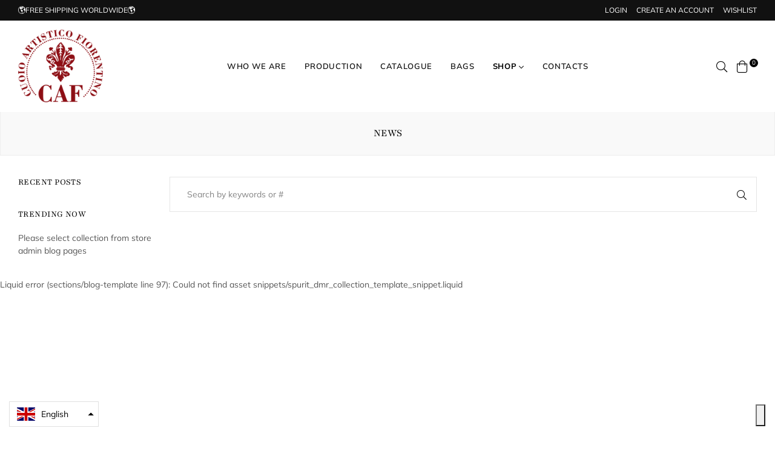

--- FILE ---
content_type: text/css
request_url: https://caf-florenceleather.it/cdn/shop/t/5/assets/theme.scss.css?v=143732859344936214271759417662
body_size: 26130
content:
.mfp-bg,.mfp-wrap{position:fixed;left:0;top:0}.mfp-bg,.mfp-container,.mfp-wrap{height:100%;width:100%}.mfp-arrow:after,.mfp-arrow:before,.mfp-container:before,.mfp-figure:after{content:""}.mfp-bg{z-index:1042;overflow-x:hidden;overflow-y:auto;background:#000;opacity:.6}.mfp-wrap{z-index:1043;outline:0!important;-webkit-backface-visibility:hidden}.mfp-container{text-align:center;position:absolute;left:0;top:0;padding:0 8px;box-sizing:border-box}.mfp-container:before{display:inline-block;height:100%;vertical-align:middle}.mfp-align-top .mfp-container:before{display:none}.mfp-content{position:relative;display:inline-block;vertical-align:middle;margin:0 auto;text-align:left;z-index:1045}.mfp-ajax-holder .mfp-content,.mfp-inline-holder .mfp-content{width:100%;cursor:auto}.mfp-ajax-cur{cursor:progress}.mfp-zoom-out-cur,.mfp-zoom-out-cur .mfp-image-holder .mfp-close{cursor:-moz-zoom-out;cursor:-webkit-zoom-out;cursor:zoom-out}.mfp-zoom{cursor:pointer;cursor:-webkit-zoom-in;cursor:-moz-zoom-in;cursor:zoom-in}.mfp-auto-cursor .mfp-content{cursor:auto}.mfp-arrow,.mfp-close,.mfp-counter,.mfp-preloader{-webkit-user-select:none;-moz-user-select:none;user-select:none}.mfp-loading.mfp-figure{display:none}.mfp-hide{display:none!important}.mfp-preloader{color:#ccc;position:absolute;top:50%;width:auto;text-align:center;margin-top:-.8em;left:8px;right:8px;z-index:1044}.mfp-preloader a{color:#ccc}.mfp-close,.mfp-preloader a:hover{color:#fff}.mfp-s-error .mfp-content,.mfp-s-ready .mfp-preloader{display:none}button.mfp-arrow,button.mfp-close{overflow:visible;cursor:pointer;background:0 0;border:0;-webkit-appearance:none;display:block;outline:0;padding:0;z-index:1046;box-shadow:none;touch-action:manipulation}.mfp-figure:after,.mfp-iframe-scaler iframe{box-shadow:0 0 8px #0009;position:absolute;left:0}button::-moz-focus-inner{padding:0;border:0}.mfp-close{width:44px;height:44px;line-height:44px;position:absolute;right:0;top:0;text-decoration:none;text-align:center;opacity:.65;padding:0 0 18px 10px;font-style:normal;font-size:28px;font-family:Arial,Baskerville,monospace}.mfp-close:focus,.mfp-close:hover{opacity:1}.mfp-close:active{top:1px}.mfp-close-btn-in .mfp-close{color:#333}.mfp-iframe-holder .mfp-close,.mfp-image-holder .mfp-close{color:#fff;right:-6px;text-align:right;padding-right:6px;width:100%}.mfp-counter{position:absolute;top:0;right:0;color:#ccc;font-size:12px;line-height:18px;white-space:nowrap}.mfp-figure,img.mfp-img{line-height:0}.mfp-arrow{position:absolute;opacity:.65;margin:-55px 0 0;top:50%;padding:0;width:90px;height:110px;-webkit-tap-highlight-color:transparent}.mfp-arrow:active{margin-top:-54px}.mfp-arrow:focus,.mfp-arrow:hover{opacity:1}.mfp-arrow:after,.mfp-arrow:before{display:block;width:0;height:0;position:absolute;left:0;top:0;margin-top:35px;margin-left:35px;border:inset transparent}.mfp-arrow:after{border-top-width:13px;border-bottom-width:13px;top:8px}.mfp-arrow:before{border-top-width:21px;border-bottom-width:21px;opacity:.7}.mfp-arrow-left{left:0}.mfp-arrow-left:after{border-right:17px solid #FFF;margin-left:31px}.mfp-arrow-left:before{margin-left:25px;border-right:27px solid #3F3F3F}.mfp-arrow-right{right:0}.mfp-arrow-right:after{border-left:17px solid #FFF;margin-left:39px}.mfp-arrow-right:before{border-left:27px solid #3F3F3F}.mfp-iframe-holder{padding-top:40px;padding-bottom:40px}.mfp-iframe-holder .mfp-content{line-height:0;width:100%;max-width:900px}.mfp-image-holder .mfp-content,img.mfp-img{max-width:100%}.mfp-iframe-holder .mfp-close{top:-40px}.mfp-iframe-scaler{width:100%;height:0;overflow:hidden;padding-top:56.25%}.mfp-iframe-scaler iframe{display:block;top:0;width:100%;height:100%;background:#000}.mfp-figure:after,img.mfp-img{width:auto;height:auto;display:block}img.mfp-img{box-sizing:border-box;padding:40px 0;margin:0 auto}.mfp-figure:after{top:40px;bottom:40px;right:0;z-index:-1;background:#444}.mfp-figure small{color:#bdbdbd;display:block;font-size:12px;line-height:14px}.mfp-figure figure{margin:0}.mfp-bottom-bar{margin-top:-36px;position:absolute;top:100%;left:0;width:100%;cursor:auto}.mfp-title{text-align:left;line-height:18px;color:#f3f3f3;word-wrap:break-word;padding-right:36px}.mfp-gallery .mfp-image-holder .mfp-figure{cursor:pointer}@media screen and (max-width: 800px) and (orientation: landscape),screen and (max-height: 300px){.mfp-img-mobile .mfp-image-holder{padding-left:0;padding-right:0}.mfp-img-mobile img.mfp-img{padding:0}.mfp-img-mobile .mfp-figure:after{top:0;bottom:0}.mfp-img-mobile .mfp-figure small{display:inline;margin-left:5px}.mfp-img-mobile .mfp-bottom-bar{background:#0009;bottom:0;margin:0;top:auto;padding:3px 5px;position:fixed;box-sizing:border-box}.mfp-img-mobile .mfp-bottom-bar:empty{padding:0}.mfp-img-mobile .mfp-counter{right:5px;top:3px}.mfp-img-mobile .mfp-close{top:0;right:0;width:35px;height:35px;line-height:35px;background:#0009;position:fixed;text-align:center;padding:0}}@media all and (max-width: 900px){.mfp-arrow{-webkit-transform:scale(.75);transform:scale(.75)}.mfp-arrow-left{-webkit-transform-origin:0;transform-origin:0}.mfp-arrow-right{-webkit-transform-origin:100%;transform-origin:100%}.mfp-container{padding-left:6px;padding-right:6px}}@font-face{font-family:Muli;font-weight:300;font-style:normal;font-display:swap;src:url(//caf-florenceleather.it/cdn/fonts/muli/muli_n3.eb26389ceb64d8e291e0e54b7062f20e7b222f9d.woff2?h1=Y2FmLWZsb3JlbmNlbGVhdGhlci5pdA&h2=Y2FmLWZpcmVuemUuYWNjb3VudC5teXNob3BpZnkuY29t&hmac=bd79f870ec5f63b98da940fe70377e470b0526e87af288272f830c1b9ecbc724) format("woff2"),url(//caf-florenceleather.it/cdn/fonts/muli/muli_n3.6d84e73a633f80b55aef7c219f353299136e4671.woff?h1=Y2FmLWZsb3JlbmNlbGVhdGhlci5pdA&h2=Y2FmLWZpcmVuemUuYWNjb3VudC5teXNob3BpZnkuY29t&hmac=f1962a5f27d9afe1a1758b1f142637e878314b3bc91df822f4149cd03e4ed096) format("woff")}@font-face{font-family:Muli;font-weight:400;font-style:normal;font-display:swap;src:url(//caf-florenceleather.it/cdn/fonts/muli/muli_n4.e949947cfff05efcc994b2e2db40359a04fa9a92.woff2?h1=Y2FmLWZsb3JlbmNlbGVhdGhlci5pdA&h2=Y2FmLWZpcmVuemUuYWNjb3VudC5teXNob3BpZnkuY29t&hmac=39db9354c299f3976924627ad2eccfaa567d6197c25d136a466dbe43f184fbdd) format("woff2"),url(//caf-florenceleather.it/cdn/fonts/muli/muli_n4.35355e4a0c27c9bc94d9af3f9bcb586d8229277a.woff?h1=Y2FmLWZsb3JlbmNlbGVhdGhlci5pdA&h2=Y2FmLWZpcmVuemUuYWNjb3VudC5teXNob3BpZnkuY29t&hmac=1013f1603b0ccd84ef04b923e96db991013496e61dad6f2a884430a53958eb96) format("woff")}@font-face{font-family:Muli;font-weight:600;font-style:normal;font-display:swap;src:url(//caf-florenceleather.it/cdn/fonts/muli/muli_n6.cc1d2d4222c93c9ee9f6de4489226d2e1332d85b.woff2?h1=Y2FmLWZsb3JlbmNlbGVhdGhlci5pdA&h2=Y2FmLWZpcmVuemUuYWNjb3VudC5teXNob3BpZnkuY29t&hmac=1dcc5eae1438912a1b0df35fe498e16b66eab401c752f8aa5d7f4144362d247b) format("woff2"),url(//caf-florenceleather.it/cdn/fonts/muli/muli_n6.2bb79714f197c09d3f5905925734a3f1166d5d27.woff?h1=Y2FmLWZsb3JlbmNlbGVhdGhlci5pdA&h2=Y2FmLWZpcmVuemUuYWNjb3VudC5teXNob3BpZnkuY29t&hmac=bd3fdea8338e5b4c1394561df05b6c1edc8fc4276765ed4ae821b48c0fa7dd44) format("woff")}@font-face{font-family:Muli;font-weight:700;font-style:normal;font-display:swap;src:url(//caf-florenceleather.it/cdn/fonts/muli/muli_n7.c8c44d0404947d89610714223e630c4cbe005587.woff2?h1=Y2FmLWZsb3JlbmNlbGVhdGhlci5pdA&h2=Y2FmLWZpcmVuemUuYWNjb3VudC5teXNob3BpZnkuY29t&hmac=712cd7515e944e0fe41b76a6a037ccb34c12615ec9861367160e0ddb00b8fc14) format("woff2"),url(//caf-florenceleather.it/cdn/fonts/muli/muli_n7.4cbcffea6175d46b4d67e9408244a5b38c2ac568.woff?h1=Y2FmLWZsb3JlbmNlbGVhdGhlci5pdA&h2=Y2FmLWZpcmVuemUuYWNjb3VudC5teXNob3BpZnkuY29t&hmac=986b1414af3f23ad2c096f780b4cb550c597ee3afab2a21bd32b9e83e20f5cb9) format("woff")}@font-face{font-family:Playfair;font-weight:400;font-style:normal;font-display:swap;src:url(//caf-florenceleather.it/cdn/fonts/playfair/playfair_n4.13d3b411a6dc3a2e96e8bdc666266166a065c857.woff2?h1=Y2FmLWZsb3JlbmNlbGVhdGhlci5pdA&h2=Y2FmLWZpcmVuemUuYWNjb3VudC5teXNob3BpZnkuY29t&hmac=5f8fbb6ed3e20baeee611da79c408ba83a4b81abbf5331da77387d292be63347) format("woff2"),url(//caf-florenceleather.it/cdn/fonts/playfair/playfair_n4.eccd5edeb74430cf755be464a2af96a922b8b9e0.woff?h1=Y2FmLWZsb3JlbmNlbGVhdGhlci5pdA&h2=Y2FmLWZpcmVuemUuYWNjb3VudC5teXNob3BpZnkuY29t&hmac=6c84674a5a04654b6c6d82b7a5064b52cd86d9193f9ea9e7e2c95dfa136616a5) format("woff")}@font-face{font-family:Playfair;font-weight:700;font-style:normal;font-display:swap;src:url(//caf-florenceleather.it/cdn/fonts/playfair/playfair_n7.fd4c4220f2fc9c5c6a45138ba4af9253dd0cd81c.woff2?h1=Y2FmLWZsb3JlbmNlbGVhdGhlci5pdA&h2=Y2FmLWZpcmVuemUuYWNjb3VudC5teXNob3BpZnkuY29t&hmac=4c294480b0e1417124c7a40b76287d27e34d5b7255d76e7ed4803c6b313ec1fb) format("woff2"),url(//caf-florenceleather.it/cdn/fonts/playfair/playfair_n7.20c07d574f5caf81c63628abda76abb05428ec3f.woff?h1=Y2FmLWZsb3JlbmNlbGVhdGhlci5pdA&h2=Y2FmLWZpcmVuemUuYWNjb3VudC5teXNob3BpZnkuY29t&hmac=2420676f1d74b0ca87167ba5951e3badab51e283169ba32837f002d0ef8b9af9) format("woff")}.slick-slider{position:relative;display:block;box-sizing:border-box;-webkit-touch-callout:none;-webkit-user-select:none;-khtml-user-select:none;-moz-user-select:none;-ms-user-select:none;user-select:none;-ms-touch-action:pan-y;touch-action:pan-y;-webkit-tap-highlight-color:transparent}.slick-list{position:relative;overflow:hidden;display:block;margin:0;padding:0}.slick-list:focus{outline:none}.slick-list.dragging{cursor:pointer;cursor:hand}.slick-slider .slick-track,.slick-slider .slick-list{-webkit-transform:translate3d(0,0,0);-moz-transform:translate3d(0,0,0);-ms-transform:translate3d(0,0,0);-o-transform:translate3d(0,0,0);transform:translateZ(0)}.slick-track{position:relative;left:0;top:0;display:block}.slick-track:before,.slick-track:after{content:"";display:table}.slick-track:after{clear:both}.slick-loading .slick-track{visibility:hidden}.slick-track .grid__item{clear:none!important;text-align:center}.slick-slide{float:left;height:100%;min-height:1px;display:none}[dir=rtl] .slick-slide{float:right}.slick-slide img{display:block}.slick-slide.slick-loading img{display:none}.slick-slide.dragging img{pointer-events:none}.slick-initialized .slick-slide{display:block}.slick-loading .slick-slide{visibility:hidden}.slick-vertical .slick-slide{display:block;height:auto;border:1px solid transparent}.slick-arrow.slick-hidden{display:none}.slick-loading .slick-list{background:#fff url(//caf-florenceleather.it/cdn/shop/t/5/assets/ajax-loader.gif) center center no-repeat}.slick-arrow{position:absolute;z-index:7;display:block;height:auto;line-height:normal;font-size:0px;cursor:pointer;background:transparent;color:transparent;top:50%;transform:translateY(-50%);padding:0;border:none;opacity:.5;-ms-transition:all .3s ease-in-out;-webkit-transition:all .3s ease-in-out;transition:all .3s ease-in-out}.slick-arrow:hover,.slick-arrow:focus{background:transparent;color:transparent;opacity:1}.slick-arrow.slick-disabled:before{opacity:.25}.slick-arrow:before{font-family:Adorn-Icons;font-size:20px;line-height:1;color:#000;-webkit-font-smoothing:antialiased;-moz-osx-font-smoothing:grayscale}.slick-prev{left:15px}[dir=rtl] .slick-prev{left:auto;right:15px}.slick-prev:before{content:"\ea8b"}[dir=rtl] .slick-prev:before{content:"\ea8c"}.slick-next{right:15px}[dir=rtl] .slick-next{left:15px;right:auto}.slick-next:before{content:"\ea8c"}[dir=rtl] .slick-next:before{content:"\ea8b"}.slick-dotted.slick-slider{margin-bottom:30px}.slick-dots{position:absolute;bottom:-25px;list-style:none;display:block;text-align:center;padding:0;margin:0;width:100%}.slick-dots li{position:relative;display:inline-block;height:20px;width:20px;margin:0 5px;padding:0;cursor:pointer}.slick-dots li button{border:0;background:transparent;display:block;height:20px;width:20px;line-height:0px;font-size:0px;color:transparent;padding:5px;cursor:pointer}.slick-dots li button:hover:before,.slick-dots li button:focus:before{opacity:1}.slick-dots li button:before{position:absolute;top:0;left:0;content:"\ea13";width:20px;height:20px;font-family:"slick-icons, sans-serif";font-size:6px;line-height:20px;text-align:center;color:#fff;opacity:.25;-webkit-font-smoothing:antialiased;-moz-osx-font-smoothing:grayscale}.slick-dots li.slick-active button:before{color:#fff;opacity:.5}.giftcard-wrapper{padding:30px 10px;background:#f5f5f5;text-align:center;position:relative}.giftcard-wrapper .h3{letter-spacing:1px}.giftcard-wrapper .print-link{text-transform:uppercase;letter-spacing:.5px;height:auto;position:absolute;left:20px;bottom:20px;padding:2px 0;background:none;border:0;border-bottom:1px solid #000}.giftcard-wrapper .print-link:hover{text-decoration:none}body{color:#555;font-size:14px;font-family:Muli,Helvetica,Tahoma,Arial,sans-serif;line-height:1.5;background-color:#fff}a{color:#555;background-color:transparent}a:hover{text-decoration:underline}.page-width{*zoom: 1;max-width:1300px;margin:0 auto}.page-width:after{content:"";display:table;clear:both}@media only screen and (min-width: 767px){.main-content{min-height:500px}}.template-index .main-content{padding-top:20px}@media only screen and (min-width: 767px){.template-index .main-content{padding-top:35px}}.section-header{margin-bottom:20px}@media only screen and (min-width: 767px){.section-header{margin-bottom:35px}}.section-header h2,.section-header .h2{font-weight:400}input,textarea,button,select{font-size:14px;font-family:Muli,Helvetica,Tahoma,Arial,sans-serif;color:#000;line-height:1.5}@media only screen and (max-width: 998px){input,textarea,select,button{font-size:14px}}h1,.h1,h2,.h2,h3,.h3,h4,.h4,h5,.h5,h6,.h6{margin:0 0 10px;font-family:Playfair,Helvetica,Tahoma,Arial,serif;font-weight:400;line-height:1.2;overflow-wrap:break-word;word-wrap:break-word;color:#000}h1 a,.h1 a,h2 a,.h2 a,h3 a,.h3 a,h4 a,.h4 a,h5 a,.h5 a,h6 a,.h6 a{color:inherit;text-decoration:none;font-weight:inherit}h1,.h1{font-size:2.5em;letter-spacing:0;text-transform:uppercase}@media only screen and (max-width: 766px){h1,.h1{font-size:2.21429em}}h2,.h2{font-size:1.78571em;text-transform:uppercase;letter-spacing:.03em}@media only screen and (max-width: 766px){h2,.h2{font-size:1.42857em}}h3,.h3{font-size:1.5em;text-transform:uppercase}@media only screen and (max-width: 766px){h3,.h3{font-size:1.21429em}}h4,.h4{font-size:1.28571em}@media only screen and (max-width: 766px){h4,.h4{font-size:1.07143em}}h5,.h5{font-size:1.14286em}@media only screen and (max-width: 766px){h5,.h5{font-size:.85714em}}h6,.h6{font-size:.92857em}@media only screen and (max-width: 766px){h6,.h6{font-size:.71429em}}.rte{color:#555;margin-bottom:20px}.rte a{color:#8e0f16}.rte:last-child{margin-bottom:0}.rte h1,.rte .h1,.rte h2,.rte .h2,.rte h3,.rte .h3,.rte h4,.rte .h4,.rte h5,.rte .h5,.rte h6,.rte .h6{margin-top:30px;margin-bottom:15px}.rte h1:first-child,.rte .h1:first-child,.rte h2:first-child,.rte .h2:first-child,.rte h3:first-child,.rte .h3:first-child,.rte h4:first-child,.rte .h4:first-child,.rte h5:first-child,.rte .h5:first-child,.rte h6:first-child,.rte .h6:first-child{margin-top:0}.rte li{margin-bottom:4px;list-style:inherit}.rte li:last-child{margin-bottom:0}.rte-setting{margin-bottom:11.11111px}.rte-setting:last-child{margin-bottom:0}@media only screen and (max-width: 766px){p{font-size:.92857em}}.mega-title,.mega-subtitle{text-shadow:0 0 15px rgba(0,0,0,.1)}.mega-title{margin-bottom:8px;font-size:1.64286em}@media only screen and (min-width: 767px){.mega-title{font-size:1.78571em}}.mega-title--large{font-size:1.64286em}@media only screen and (min-width: 767px){.mega-title--large{font-size:1.92857em}}@media only screen and (min-width: 999px){.mega-title--large{font-size:2.14286em}}@media only screen and (min-width: 1200px){.mega-title--large{font-size:3.21429em}}@media only screen and (min-width: 767px){.mega-subtitle{font-size:1.28571em;margin:0 auto;max-width:90%}}.mega-subtitle p{color:inherit}.mega-subtitle--large{font-size:1.28571em;font-weight:400}@media only screen and (min-width: 767px){.mega-subtitle--large{font-size:1.42857em}}a{text-decoration:none;-ms-transition:all .3s ease-in-out;-webkit-transition:all .3s ease-in-out;transition:all .3s ease-in-out}a:hover,a:focus{opacity:.8}a.classic-link{text-decoration:underline}.btn,.shopify-payment-button__button--unbranded{-moz-user-select:none;-ms-user-select:none;-webkit-user-select:none;user-select:none;-webkit-appearance:none;-moz-appearance:none;appearance:none;display:inline-block;width:auto;height:auto;text-decoration:none;text-align:center;vertical-align:middle;cursor:pointer;border:1px solid transparent;border-radius:0;padding:8px 15px;background-color:#8e0f16;color:#fff;font-family:Muli,Helvetica,Tahoma,Arial,sans-serif;font-weight:400;text-transform:uppercase;letter-spacing:1px;line-height:normal;white-space:normal;font-size:13px;-ms-transition:all .3s ease-in-out;-webkit-transition:all .3s ease-in-out;transition:all .3s ease-in-out}@media only screen and (min-width: 767px){.btn,.shopify-payment-button__button--unbranded{padding:8px 18px}}.btn:hover,.btn:focus,.shopify-payment-button__button--unbranded:hover,.shopify-payment-button__button--unbranded:focus{background-color:#bc141d;opacity:.9;color:#fff;text-decoration:none}.btn .icon-arrow-right,.btn .icon-arrow-left,.shopify-payment-button__button--unbranded .icon-arrow-right,.shopify-payment-button__button--unbranded .icon-arrow-left{height:9px}.btn[disabled],.shopify-payment-button__button--unbranded[disabled]{cursor:default;opacity:.5;background-color:#8e0f16;color:#fff}.btn--secondary{background-color:#ededed;color:#000;border:1px solid black}.btn--secondary:hover,.btn--secondary:focus{color:#fff;background-color:#8e0f16}.btn--small{font-family:Muli,Helvetica,Tahoma,Arial,sans-serif;padding:8px 10px;font-size:.85714em;line-height:1}@media only screen and (max-width: 766px){.btn--small-wide{padding-left:50px;padding-right:50px}}.btn--link{background-color:transparent;border:0;margin:0;color:#8e0f16;text-align:left;text-decoration:none;outline:none!important;box-shadow:none!important}.btn--link:hover,.btn--link:focus{opacity:.8;text-decoration:none}.btn--link .icon{vertical-align:middle}.btn--narrow{padding-left:15px;padding-right:15px}.btn--disabled{opacity:.5;cursor:default}.btn--disabled:hover,.btn--disabled:focus{opacity:.5}.btn--has-icon-after .icon{margin-left:10px}.btn--has-icon-before .icon{margin-right:10px}.return-link-wrapper{margin:45px 0}@media only screen and (max-width: 766px){.return-link-wrapper{margin-bottom:-36px}.return-link-wrapper .btn{display:block}}table{margin-bottom:15px}th{font-family:Playfair,Helvetica,Tahoma,Arial,serif;font-weight:700}th,td{text-align:left;border:1px solid #eeeeee;padding:10px 14px}@media only screen and (max-width: 766px){.responsive-table thead{display:none}.responsive-table tr{display:block}.responsive-table tr,.responsive-table td{float:left;clear:both;width:100%}.responsive-table th,.responsive-table td{display:block;text-align:right;padding:10px 15px;border:0;margin:0}.responsive-table td:before{content:attr(data-label);float:left;text-align:center;font-size:12px;padding-right:10px}.responsive-table__row+.responsive-table__row,tfoot>.responsive-table__row:first-child{position:relative;margin-top:10px;padding-top:30px}.responsive-table__row+.responsive-table__row:after,tfoot>.responsive-table__row:first-child:after{content:"";display:block;position:absolute;top:0;left:15px;right:15px;border-bottom:1px solid #eeeeee}}fieldset{border:1px solid #eeeeee;margin:0 0 30px;padding:15px}label{display:block;margin-bottom:5px}@media only screen and (max-width: 766px){label{font-size:.85714em}}[type=radio]+label,[type=checkbox]+label{display:inline-block;margin-bottom:0}label[for]{cursor:pointer}input,select,button{height:36px}input,textarea,select{border:1px solid #eeeeee;background-color:#fff;color:#333;max-width:100%;line-height:1.2;border-radius:3px;box-shadow:none}input:focus,textarea:focus,select:focus{border-color:#d4d4d4}input[disabled],textarea[disabled],select[disabled]{cursor:default;background-color:#f4f4f4;border-color:#f4f4f4}input.input--error::-webkit-input-placeholder,textarea.input--error::-webkit-input-placeholder,select.input--error::-webkit-input-placeholder{color:#d20000;opacity:.5}input.input--error::-moz-placeholder,textarea.input--error::-moz-placeholder,select.input--error::-moz-placeholder{color:#d20000;opacity:.5}input.input--error:-ms-input-placeholder,textarea.input--error:-ms-input-placeholder,select.input--error:-ms-input-placeholder{color:#d20000;opacity:.5}input.input--error::-ms-input-placeholder,textarea.input--error::-ms-input-placeholder,select.input--error::-ms-input-placeholder{color:#d20000;opacity:1}input.hidden-placeholder::-webkit-input-placeholder,textarea.hidden-placeholder::-webkit-input-placeholder,select.hidden-placeholder::-webkit-input-placeholder{color:transparent}input.hidden-placeholder::-moz-placeholder,textarea.hidden-placeholder::-moz-placeholder,select.hidden-placeholder::-moz-placeholder{color:transparent}input.hidden-placeholder:-ms-input-placeholder,textarea.hidden-placeholder:-ms-input-placeholder,select.hidden-placeholder:-ms-input-placeholder{color:transparent}input.hidden-placeholder::-ms-input-placeholder,textarea.hidden-placeholder::-ms-input-placeholder,select.hidden-placeholder::-ms-input-placeholder{opacity:1}input.input--error,select.input--error,textarea.input--error{border-color:#d20000;background-color:#fff8f8;color:#d20000}input.checkbox{height:auto;vertical-align:middle;padding:0}select{-webkit-appearance:none;-moz-appearance:none;appearance:none;background-position:right center;background-image:url(//caf-florenceleather.it/cdn/shop/t/5/assets/arrow-select.png?v=43366159481630673951617266259);background-repeat:no-repeat;background-position:right 10px center;line-height:1.2;text-indent:.01px;text-overflow:"";cursor:pointer;padding:8px 28px 8px 15px}@media only screen and (min-width: 767px){select{padding-top:6px;padding-left:18px;padding-bottom:8px}}.ie9 select{padding-right:10px;background-image:none}option{color:#000;background-color:#fff}::-webkit-input-placeholder{color:#333;opacity:.6}::-moz-placeholder{color:#333;opacity:.6}:-ms-input-placeholder{color:#333;opacity:.6}::-ms-input-placeholder{color:#333;opacity:1}.label--error{color:#d20000}input,textarea{padding:8px 15px}@media only screen and (min-width: 767px){input,textarea{padding:10px 18px}}@media only screen and (min-width: 767px){.note,.form--success,.errors{padding:8px}}.note{border:1px solid #eeeeee}.form--success{background-color:#f8fff9;color:#19a340;text-align:center}.errors{border:1px solid #d20000;background-color:#fff8f8;color:#d20000;border:0}.errors ul{list-style:none;padding:0;margin:0}.errors a{color:#d20000;text-decoration:underline}.input-group{position:relative;display:table;width:100%;border-collapse:separate}.form-vertical .input-group{margin-bottom:30px}.form-vertical input,.form-vertical select,.form-vertical textarea{margin-bottom:11.11111px}.input-group__field,.input-group__btn{display:table-cell;vertical-align:middle;margin:0}.input-group__field,.input-group__btn .btn{height:38px;padding-top:0;padding-bottom:0}@media only screen and (min-width: 767px){.input-group__field,.input-group__btn .btn{height:40px}}.input-group__field{width:100%;border-right:0;border-radius:3px 0 0 3px}.form-vertical .input-group__field{margin:0}.input-group__btn{white-space:nowrap;width:1%}.input-group__btn .btn{border-radius:0 3px 3px 0;white-space:nowrap}.page-width{padding-left:30px;padding-right:30px}@media only screen and (max-width: 766px){.page-width{padding-left:15px;padding-right:15px}}.page-container{position:relative}hr,.border-bottom{border-bottom:1px solid #eeeeee}.border-top{border-top:1px solid #eeeeee}.empty-page-content{padding:100px 30px}@media only screen and (max-width: 766px){.empty-page-content{padding-left:15px;padding-right:15px}}.grid--table{display:table;table-layout:fixed;width:100%}.grid--table>.grid__item{float:none;display:table-cell;vertical-align:middle}.grid--no-gutters{margin-left:0;margin-right:0}.grid--no-gutters>.grid__item{padding-left:0;padding-right:0}.grid--half-gutters{margin-left:-7.5px}.grid--half-gutters>.grid__item{padding-left:7.5px}.grid--double-gutters{margin-left:-30px}.grid--double-gutters>.grid__item{padding-left:30px}.grid--flush-bottom{margin-bottom:-35px;overflow:auto}.grid--flush-bottom>.grid__item{margin-bottom:35px}@-webkit-keyframes spin{0%{-ms-transform:rotate(0deg);-webkit-transform:rotate(0deg);transform:rotate(0)}to{-ms-transform:rotate(360deg);-webkit-transform:rotate(360deg);transform:rotate(360deg)}}@-moz-keyframes spin{0%{-ms-transform:rotate(0deg);-webkit-transform:rotate(0deg);transform:rotate(0)}to{-ms-transform:rotate(360deg);-webkit-transform:rotate(360deg);transform:rotate(360deg)}}@-ms-keyframes spin{0%{-ms-transform:rotate(0deg);-webkit-transform:rotate(0deg);transform:rotate(0)}to{-ms-transform:rotate(360deg);-webkit-transform:rotate(360deg);transform:rotate(360deg)}}@keyframes spin{0%{-ms-transform:rotate(0deg);-webkit-transform:rotate(0deg);transform:rotate(0)}to{-ms-transform:rotate(360deg);-webkit-transform:rotate(360deg);transform:rotate(360deg)}}#theme-wrapper{font-size:16px;position:absolute;top:0;bottom:0;z-index:99999;width:100%;height:100%;display:flex;align-items:center;justify-content:center;background-color:#f4f4f4}#theme-wrapper .cntWrapper{max-width:800px;margin:auto;padding:20px}#theme-wrapper h2,#theme-wrapper .h2{font-size:40px}#theme-wrapper input{border-radius:5px;padding:10px;height:auto;font-size:16px;text-align:center;display:block;width:100%;max-width:500px;margin:0 auto 15px}#theme-wrapper a{text-decoration:underline}#theme-wrapper p{margin:15px 0}#theme-wrapper .links a{display:inline-block;margin:10px}#theme-wrapper .pnote{color:red;font-weight:700}@media only screen and (max-width: 766px){#theme-wrapper{font-size:13px}#theme-wrapper h2,#theme-wrapper .h2{font-size:22px}}.grid-products a{text-decoration:none!important}.sold-out{position:absolute;top:0;width:100%;left:0;height:100%;cursor:pointer}.sold-out span{position:absolute;top:50%;left:0;right:0;text-transform:uppercase;letter-spacing:.08em;text-align:center}.product-labels{position:absolute;left:5px;top:5px}.product-labels .lbl{white-space:nowrap;color:#fff;font-size:11px;font-weight:400;text-transform:uppercase;text-align:center;padding:0 5px;height:20px;line-height:20px;margin-bottom:5px}.product-labels .on-sale{right:5px;background:#f54337}.product-labels .pr-label1{left:5px;background:#01bad4}.product-labels .pr-label2{left:5px;background:#e9a400}.product-labels .pr-label3{left:5px;background:#fb6c3e}.prod-large-img .product-labels{left:10px}.product-labels.radius .lbl{border-radius:3px}.product-labels.rounded br{display:none}.product-labels.rounded .lbl{border-radius:50%;-moz-border-radius:50%;-webkit-border-radius:50%;display:-webkit-box;display:-webkit-flex;display:-moz-flex;display:-ms-flexbox;display:flex;-webkit-box-align:center;-ms-flex-align:center;-webkit-align-items:center;-moz-align-items:center;align-items:center;white-space:nowrap;word-break:break-all;-webkit-box-pack:center;-ms-flex-pack:center;-webkit-justify-content:center;-moz-justify-content:center;justify-content:center;text-align:center;height:50px;width:50px}.product-labels.rectangular .lbl{border-radius:0}.product-buttons{position:absolute;right:10px;bottom:10px}.product-buttons .btn{font-size:19px;height:36px;width:36px;text-align:center;margin-top:5px;clear:both;border-radius:3px;padding:0;line-height:33px;float:right;background:#000;color:#fff;opacity:.9}.product-buttons .btn:hover{opacity:1}.product-buttons .btn.popup-video{line-height:31px}.button-set{position:absolute;right:5px;top:30px;opacity:0;-ms-transition:all .3s ease-in-out;-webkit-transition:all .3s ease-in-out;transition:all .3s ease-in-out}.button-set .ad{font-size:14px}.variants.add{position:absolute;bottom:-50px;-ms-transition:all .3s ease-in-out;-webkit-transition:all .3s ease-in-out;transition:all .3s ease-in-out;left:5px;right:5px}.variants.add .btn:not(.cartIcon){color:#fff;background-color:#000;width:100%;text-transform:uppercase;-ms-transition:all .3s ease-in-out;-webkit-transition:all .3s ease-in-out;transition:all .3s ease-in-out}.variants.add .btn:not(.cartIcon):hover{color:#000;background-color:#fff}.grid--view-items{margin-bottom:-20px}.grid-view-item{margin:0 auto 15px;text-align:center}.custom__item .grid-view-item{margin-bottom:0}.grid-view-item .swatches{margin-top:8px}.grid-view-item .swatches li{display:inline-block;height:15px;width:15px;margin:3px;background-size:100% auto;background-position:50% 0;background-repeat:no-repeat;cursor:pointer;box-shadow:0 0 1px 1px #ddd}.grid-view-item .swatches li.rounded{border-radius:50%}.grid-view-item .swatches li.rounded_rectangle{border-radius:4px}.grid-view-item .swatches li.flat{box-shadow:none}.grid-view-item .swatches li.medium{height:30px;width:30px}.grid-view-item .swatches li.large{height:40px;width:40px}.grid-view-item .swatches li:hover{box-shadow:0 0 1px 1px #000}.grid-view-item__title{color:#000;font-size:1em;line-height:1.2;margin-bottom:0}.grid-view-item__meta{margin:5px 0}@media only screen and (max-width: 766px){.grid-view-item__title,.grid-view-item__meta{font-size:.92857em}}.product-price__price{display:inline-block;color:#000}.product-price__price+.product-price__price{padding-left:5px}.product-price__sale{padding-right:0}.grid-view-item__link{display:block}.grid-view-item__vendor a{color:#555;font-size:.85714em;text-transform:uppercase}.grid-view_image{position:relative;overflow:hidden;margin:0 auto 15px}.grid-view_image .grid-view-item__link{display:block;white-space:nowrap;opacity:1}.grid-view_image .grid-view-item__link:after{content:"";display:inline-block;width:0px;height:100%;vertical-align:middle}.grid-view_image .grid-view-item__image{display:inline-block;width:100%;margin:0 auto;vertical-align:middle;-ms-transition:all ease-out .4s;-webkit-transition:all ease-out .4s;transition:all ease-out .4s}.grid-view-item--sold-out .grid-view_image .grid-view-item__image{opacity:.5}.grid-view_image .loading{display:none}.grid-view_image .hover{visibility:hidden;opacity:0;left:50%;top:50%;position:absolute;-ms-transform:translate(-50%,-50%);-webkit-transform:translate(-50%,-50%);transform:translate(-50%,-50%)}@media only screen and (min-width: 767px){.grid-view_image:hover .primary{opacity:0}}.grid-view_image:hover .hover:not(.variantImg){opacity:1;visibility:visible}@media only screen and (max-width: 766px){.grid-view_image .grid-view-item__image.hover:not(.variantImg){display:none}}.grid-view_image:hover .button-set{top:5px;opacity:1}.grid-view_image:hover .variants.add{bottom:5px}.grid-view_image .grid-view-item__image{margin-bottom:0}.product-review .spr-badge-starrating{margin-right:0}.showLoading .loading{font-size:24px;display:block;-ms-transform:translate(-50%,-50%);-webkit-transform:translate(-50%,-50%);transform:translate(-50%,-50%);position:absolute;top:50%;left:50%;z-index:50}.showVariantImg img{opacity:0}.showVariantImg .variantImg{visibility:visible;opacity:1}a.quick-view,a.wishlist,.cartIcon{color:#fff;background-color:#000;border:0;width:35px;height:35px;line-height:34px;display:block;text-transform:uppercase;text-align:center;padding:0;margin-bottom:5px;-ms-transition:all .3s ease-in-out;-webkit-transition:all .3s ease-in-out;transition:all .3s ease-in-out}a.quick-view:hover,a.wishlist:hover,.cartIcon:hover{color:#000;background-color:#fff}a.loading-wishlist,a.added-wishlist{display:none}.grid-view-item.style2 .hoverDetails{width:94%;opacity:0;position:absolute;top:50%;left:50%;-ms-transform:translate(-50%,-50%);-webkit-transform:translate(-50%,-50%);transform:translate(-50%,-50%);-ms-transition:all ease-out .4s;-webkit-transition:all ease-out .4s;transition:all ease-out .4s}.grid-view-item.style2 .button-set,.grid-view-item.style2 .variants.add{position:static;opacity:1}.grid-view-item.style2 .button-set{margin-top:10px}.grid-view-item.style2 .button-set a.quick-view,.grid-view-item.style2 .button-set .wishlist-btn,.grid-view-item.style2 .button-set>form{display:inline-block;margin:0 2px}.grid-view-item.style2 .hoverDetails.mobile{display:none}.grid-view-item.style2 .grid-view_image:hover .grid-view-item__link{opacity:.2}.grid-view-item.style2 .grid-view_image:hover .hoverDetails{opacity:1}.grid-view-item.style3 .grid-view_image{margin:10px 0 1px}.grid-view-item.style3 .button-set{position:static;opacity:1;display:table;table-layout:fixed;width:100%}.grid-view-item.style3 .button-set .variants.add{position:static}.grid-view-item.style3 .button-set .quckOuter,.grid-view-item.style3 .button-set .wishlist-btn,.grid-view-item.style3 .button-set>form{display:table-cell;vertical-align:top;width:auto;margin:0}.grid-view-item.style3 .button-set .quckOuter .quick-view,.grid-view-item.style3 .button-set .quckOuter .btn,.grid-view-item.style3 .button-set .quckOuter .wishlist,.grid-view-item.style3 .button-set .wishlist-btn .quick-view,.grid-view-item.style3 .button-set .wishlist-btn .btn,.grid-view-item.style3 .button-set .wishlist-btn .wishlist,.grid-view-item.style3 .button-set>form .quick-view,.grid-view-item.style3 .button-set>form .btn,.grid-view-item.style3 .button-set>form .wishlist{width:100%;margin:0}.grid-view-item.style3 .button-set .quckOuter .btn,.grid-view-item.style3 .button-set .wishlist-btn .btn,.grid-view-item.style3 .button-set>form .btn{display:block}.grid-view-item.style3 .button-set .quckOuter+.wishlist-btn{padding-left:1px}.grid-view-item.style3 .button-set>form{padding:0 1px}.grid-view-item.style3 .product-review+.grid-view-item__vendor{margin-top:5px}.grid-view_image .shopWrapper{width:100%;height:100%;opacity:0;visibility:hidden;-ms-transition:all .3s ease-in-out;-webkit-transition:all .3s ease-in-out;transition:all .3s ease-in-out;position:absolute;top:0;left:0;z-index:1;background-color:#fff;border:1px solid #eee}.grid-view_image .shopWrapper>div{position:absolute;left:0;right:0;height:100%;width:100%;overflow-y:auto;overflow-x:hidden}.grid-view_image .shopWrapper .product-form .swatch{width:100%}.grid-view_image .shopWrapper .swatch-element .swatchInput+.swatchLbl{border-radius:0}.grid-view_image .shopWrapper .swatch-element .swatchInput+.swatchLbl.color{width:30px!important;height:30px!important}.grid-view_image .shopWrapper .swatch-element .swatchInput+.swatchLbl.size{min-width:30px;min-height:30px;line-height:26px;width:auto;border-radius:0}.grid-view_image .shopWrapper.active{opacity:1;visibility:visible;z-index:555}.grid-view_image .shopWrapper .product-form__item--quantity{display:none}.grid-view_image .shopWrapper .product-price{width:100%;font-size:14px;margin:15px 0}.grid-view_image .shopWrapper .product-price .product-price__price{font-weight:400;font-weight:600}.grid-view_image .shopWrapper .closeShop{position:absolute;top:1px;right:1px;border-radius:0;padding:0;width:25px;height:25px;line-height:23px}.grid-view_image .shopWrapper .closeShop .ad{font-size:12px}.grid-view_image .shopWrapper .product-single{padding:20px;display:-webkit-flex;display:-ms-flexbox;display:flex;-webkit-flex-direction:column;-moz-flex-direction:column;-ms-flex-direction:column;flex-direction:column;-ms-flex-align:stretch;-webkit-align-items:stretch;-moz-align-items:stretch;-ms-align-items:stretch;-o-align-items:stretch;align-items:stretch;height:100%;width:100%;margin:0}.grid-view_image .shopWrapper .productWrap{padding-top:20px;display:-webkit-flex;display:-ms-flexbox;display:flex;width:100%;-webkit-flex-direction:column;-moz-flex-direction:column;-ms-flex-direction:column;flex-direction:column;flex-grow:1;-webkit-flex-grow:1;-ms-flex-grow:1;align-content:center;-webkit-align-content:center;flex-flow:row wrap}.grid-view_image .shopWrapper .quickshop-cart{padding:6px 18px}@media only screen and (max-width: 766px){.grid-view_image .shopWrapper .product-single{padding:5px}}.list-sidebar-products ul.swatches{display:none}.mini-list-item{margin-bottom:10px}.mini-list-item .mini-view_image{float:left;width:30%}.mini-list-item .mini-view_image img{width:100%;max-width:100px}.mini-list-item .details{margin-left:35%}.list-view-item{display:table;table-layout:fixed;margin-bottom:15px;width:100%}.list-view-item:last-child{margin-bottom:0}@media only screen and (min-width: 767px){.list-view-item{border-bottom:1px solid #eeeeee;padding-bottom:15px}.list-view-item:last-child{padding-bottom:0;border-bottom:0}}.list-view-item__image-column{display:table-cell;vertical-align:middle;width:230px}@media only screen and (max-width: 766px){.list-view-item__image-column{width:85px}}.list-view-item__image-wrapper{position:relative;margin-right:20px}@media only screen and (max-width: 766px){.list-view-item__image-wrapper{margin-right:10px}}.list-view-item__title-column{display:table-cell;vertical-align:middle}.list-view-item__title{color:#000;font-size:1.14286em;min-width:100px}.list-view-item__title a{color:#000}@media only screen and (max-width: 766px){.list-view-item__title{font-size:.92857em}}.list-view-item__sold-out{font-size:.92857em}.list-view-item__on-sale{color:#e95144;font-size:.92857em}@media only screen and (max-width: 766px){.list-view-item__on-sale{display:none}}.list-view-item__vendor-column{display:table-cell;text-align:center;vertical-align:middle;width:20%}.list-view-item__vendor{font-size:.92857em;font-style:italic}@media only screen and (max-width: 766px){.list-view-item__vendor{font-size:.85714em}}.list-view-item__price-column{display:table-cell;text-align:right;vertical-align:middle;width:20%;font-size:1.07143em}@media only screen and (max-width: 766px){.list-view-item__price-column{font-size:.92857em}}.list-view-item__price-column .product-price__sale{display:block}.list-view-item__price-column .product-price__sale-label,.list-view-item__price-column .product-price__sold-out{display:none}.list-view-item__price{white-space:nowrap;overflow:hidden;text-overflow:ellipsis}.list-view-item__price--reg{color:#e95144}@media only screen and (max-width: 766px){.list-view-item__price--reg{display:block}}@media only screen and (max-width: 766px){.list-view-item__price--sale{display:block}}.slick-dotted.slick-slider{margin-bottom:0}.slick-slider .slick-dots{margin:0;width:auto}.slick-slider .slick-dots li{vertical-align:middle;width:10px;height:10px;margin:0 0 0 6px}.slick-slider .slick-dots li:first-of-type{margin-left:0}@media only screen and (min-width: 767px){.slick-slider .slick-dots li{width:12px;height:12px;margin-left:8px}}.slick-slider .slick-dots li button{position:relative;padding:0;width:10px;height:10px}@media only screen and (min-width: 767px){.slick-slider .slick-dots li button{width:12px;height:12px}}.slick-slider .slick-dots li button:before{text-indent:-9999px;background-color:transparent;border-radius:100%;background-color:currentColor;width:10px;height:10px;opacity:.4;transition:all .2s}@media only screen and (min-width: 767px){.slick-slider .slick-dots li button:before{width:12px;height:12px}}.slick-slider .slick-dots li.slick-active button:before{opacity:1}.slick-slider .slick-dots li button:active:before{opacity:.7}.index-section{padding-top:20px;padding-bottom:20px;clear:both}@media only screen and (min-width: 767px){.index-section{padding-top:35px;padding-bottom:35px}}.index-section:first-child{padding-top:0;border-top:0}.index-section:last-child{padding-bottom:0}.index-section--flush+.index-section--flush{margin-top:-40px}@media only screen and (min-width: 767px){.index-section--flush+.index-section--flush{margin-top:-70px}}.index-section--flush:first-child+.index-section--flush{margin-top:-30px}@media only screen and (min-width: 767px){.index-section--flush:first-child+.index-section--flush{margin-top:-70px}}.index-section--flush:first-child{margin-top:-20px}@media only screen and (min-width: 767px){[class*=index-section--flush]:first-child{margin-top:-35px}}.index-section--flush:last-child{margin-bottom:-20px}@media only screen and (min-width: 767px){.index-section--flush:last-child{margin-bottom:-35px}}@media only screen and (max-width: 766px){.index-section--featured-product:first-child{margin-top:-12px}}.collection-columns .column-ttl{position:relative;padding-bottom:10px;margin-bottom:30px}.collection-columns .product-labels{left:0;right:auto}.collection-columns .product-labels .lbl{font-size:10px;padding:1px 3px}.collection-columns .mini-view_image{float:left;margin-right:25px;width:auto}.collection-columns .grid-view-item{box-shadow:none}.collection-columns .grid-view-item .details{padding:0 20px 0 30px;text-align:left;margin:0}.collection-columns .mini-list-item .details{margin:0}.collection-columns .large-up--one-half .grid-view_image{max-width:110px}.collection-columns .large-up--one-third .grid-view_image{max-width:100px}.collection-columns .large-up--one-quarter .grid-view_image{max-width:90px}@media only screen and (max-width: 766px){.collection-columns .grid__item{margin-bottom:20px}.collection-columns .column-ttl{margin-bottom:15px}.collection-columns .grid-products .grid{margin:0}}.index-section.imgBanners{padding:10px 0}.index-section.imgBanners .fullwidth{padding:0 20px}.index-section.imgBanners .section-header{padding-top:20px}@media only screen and (min-width: 767px){.index-section.imgBanners .section-header{padding-top:35px}}.layout-boxed .index-section.imgBanners{padding:10px 0}.layout-boxed .index-section.imgBanners .fullwidth,.layout-boxed .index-section.imgBanners .page-width{padding:0}.imgBnrOuter .grid{margin:0 -10px}.imgBnrOuter .grid .grid__item:not(.img-bnr){padding:0}.imgBnrOuter .img-bnr{text-align:center;padding:10px}.imgBnrOuter .inner{position:relative;overflow:hidden}.imgBnrOuter .inner *{-ms-transition:all .4s ease-in-out;-webkit-transition:all .4s ease-in-out;transition:all .4s ease-in-out}.imgBnrOuter .inner img{display:block;width:100%}.imgBnrOuter .inner .ttl{line-height:25px;color:#000;font-size:17px;display:inline-block;padding:10px 20px;max-width:80%;position:absolute;background-color:#fffc}.imgBnrOuter .inner:hover a{opacity:1}.imgBnrOuter .inner:hover .ttl{background-color:#fff}.imgBnrOuter .inner:hover img{-ms-transform:scale(1.1);-webkit-transform:scale(1.1);transform:scale(1.1)}.imgBnrOuter .inner.topleft .ttl{left:20px;top:20px;text-align:left}.imgBnrOuter .inner.topright .ttl{right:20px;top:20px;text-align:right}.imgBnrOuter .inner.center .ttl{left:50%;top:50%;-ms-transform:translate(-50%,-50%);-webkit-transform:translate(-50%,-50%);transform:translate(-50%,-50%)}.imgBnrOuter .inner.btmleft .ttl{left:20px;bottom:20px;text-align:left}.imgBnrOuter .inner.btmright .ttl{right:20px;bottom:20px;text-align:right}@media only screen and (max-width: 766px){.imgBnrOuter a{opacity:1}.imgBnrOuter .ttl{background-color:#fff}}@media only screen and (max-width: 479px){.imgBnrOuter .grid .grid__item{width:100%}}.imgBnrOuter.default{margin-top:0}.imgBnrOuter.small,.imgBnrOuter.none{margin-top:-20px}@media only screen and (min-width: 767px){.imgBnrOuter.default{margin-top:0}.imgBnrOuter.small{margin-top:-20px}.imgBnrOuter.none{margin-top:-35px}}.collection-box.full .grid{margin:0 6px}.collection-box .grid-masonary .grid__item{margin-bottom:12px}.collection-box .grid-item-block h3,.collection-box .grid-item-block .h3{font-size:20px;margin:0;line-height:26px}.collection-box .grid-item-block p{font-size:15px}.collection-box .grid-item-block{position:absolute;left:50%;text-align:left;-ms-transform:translateX(-50%);-webkit-transform:translateX(-50%);transform:translate(-50%);padding:10px 30px}.collection-box .grid-item-block.text-center{text-align:center}.collection-box .grid-item-block.position-bottom{bottom:30px}.collection-box .grid-item-block.position-center{top:50%;-ms-transform:translate(-50%,-50%);-webkit-transform:translate(-50%,-50%);transform:translate(-50%,-50%)}h1.product-single__title,.product-single__title.h1{margin-bottom:0}.product-single__price{color:#555;font-size:1.14286em;font-weight:400;margin-bottom:15px}@media only screen and (max-width: 766px){.product-single__price{display:block;font-size:1.14286em}}.product-single__price .product-price__price{font-size:1.42857em}.product-single__price .off{display:inline-block;vertical-align:middle;margin-bottom:4px}.product-single__vendor{color:#555;font-size:1em;text-transform:uppercase;letter-spacing:1px;margin:5px 0 10px}.product-form{display:-webkit-flex;display:-ms-flexbox;display:flex;width:100%;-webkit-flex-wrap:wrap;-moz-flex-wrap:wrap;-ms-flex-wrap:wrap;flex-wrap:wrap;-ms-flex-align:end;-webkit-align-items:flex-end;-moz-align-items:flex-end;-ms-align-items:flex-end;-o-align-items:flex-end;align-items:flex-end;width:auto;margin:0 -5px -10px}.product-form__item{-webkit-flex:1 1 200px;-moz-flex:1 1 200px;-ms-flex:1 1 200px;flex:1 1 200px;margin-bottom:10px;padding:5px}.product-form__item label{display:block}.product-form--hide-variant-labels .product-form__item label{position:absolute!important;overflow:hidden;clip:rect(0 0 0 0);height:1px;width:1px;margin:-1px;padding:0;border:0}.product-form__variants{display:none}.no-js .product-form__variants{display:block}.product-form__input{display:block;width:100%}.product-single__description ul{text-align:left}.hidedropdown .selector-wrapper{display:none}.product-form .swatch{margin-bottom:10px}.product-form .swatch+.swatch{margin-bottom:15px}.product-form .swatch label{display:block;text-transform:uppercase;font-weight:400}.product-form .swatch .swatch-element{display:inline-block;margin-right:8px}.product-form .swatch .swatch-element.soldout .swatchLbl{opacity:.3;cursor:no-drop}.product-form .swatch .swatch-element.soldout .swatchLbl:after{content:"";display:block;width:100%;height:100%;opacity:.7;background:url(//caf-florenceleather.it/cdn/shop/t/5/assets/sold-out.png?v=129943559105582784971617266274) no-repeat 50% 50%/cover}.product-form .swatch .swatchInput{display:none}.product-form .swatch .swatchInput+.swatchLbl{color:#333;font-size:12px;font-weight:400;line-height:27px;text-transform:capitalize;display:inline-block;margin:0;min-width:30px;height:30px;overflow:hidden;text-align:center;background-color:#f9f9f9;padding:0 10px;border:2px solid #fff;box-shadow:0 0 0 1px #ddd;border-radius:0;-ms-transition:all .5s ease-in-out;-webkit-transition:all .5s ease-in-out;transition:all .5s ease-in-out}.product-form .swatch .swatchInput+.swatchLbl.rounded{border-radius:20px}.product-form .swatch .swatchInput+.swatchLbl.rounded_rectangle{border-radius:7px}.product-form .swatch .swatchInput+.swatchLbl.flat{box-shadow:none}.product-form .swatch .swatchInput+.swatchLbl.color{width:30px;padding:0;height:30px;background-repeat:no-repeat;background-position:50% 50%;background-size:100% auto}.product-form .swatch .swatchInput+.swatchLbl.color.medium{width:50px;height:50px}.product-form .swatch .swatchInput+.swatchLbl.color.large{width:70px;height:70px}.product-form .swatch .swatchInput+.swatchLbl.color.rounded{border-radius:50%}.product-form .swatch .swatchInput:checked+.swatchLbl{border:2px solid #111111;box-shadow:none}.product-form .swatch .product-form__item{margin-bottom:0;padding-bottom:0;padding-top:0}.collection-hero{position:relative;overflow:hidden;margin-top:-30px;margin-bottom:15px}@media only screen and (min-width: 767px){.collection-hero{margin-bottom:20px}}.template-collection .collection-hero{margin-top:0}.collection-description{margin-bottom:15px}@media only screen and (min-width: 767px){.collection-description{margin-bottom:30px}}.collection-description.c-image{margin-top:15px}@media only screen and (min-width: 767px){.collection-description.c-image{margin-top:20px}}.collection-hero__image{background-position:50% 50%;background-repeat:no-repeat;background-size:cover;height:250px;opacity:1}@media only screen and (max-width: 1199px){.collection-hero__image{height:160px}}.collection-hero__title-wrapper:before{content:"";position:absolute;top:0;right:0;bottom:0;left:0;background-color:#000;opacity:0}.collection-hero__title{position:absolute;color:#fff;width:100%;text-align:center;left:0;right:0;top:50%;text-transform:uppercase;-ms-transform:translateY(-50%);-webkit-transform:translateY(-50%);transform:translateY(-50%)}@media only screen and (min-width: 767px){.collection-hero__title{font-size:2.21429em}}.template-blog .social-sharing{margin-bottom:10px}.blog--list-view .pagination{padding-top:0}.cart th,.cart td{border:0;text-align:center}.cart th.cart__meta,.cart td.cart__meta{text-align:left}.cart td{padding:10px}.cart th{font-weight:400;background:#f9f9f9;text-transform:uppercase;padding:10px 15px 8px;letter-spacing:1px}.cart .cart__meta{padding-right:15px}.cart .qtyField{margin:0 auto}.cart .qtyField a{height:36px;line-height:34px;padding:0}.cart .qtyField .cart__qty-input{height:36px;width:40px;float:left}.cart .action{width:50px}.cart .cart__remove{margin-top:4px;font-size:15px;padding:0;height:25px;width:25px;text-align:center;vertical-align:middle;line-height:22px}.cart .cart__remove .ad{margin-right:-2px}.cart__meta-text{padding:5px 0;font-size:.85714em;font-style:italic}.cart__qty-label{position:absolute!important;overflow:hidden;clip:rect(0 0 0 0);height:1px;width:1px;margin:-1px;padding:0;border:0}.cart__qty-input{text-align:center;width:60px;padding-left:5px;padding-right:5px;border-radius:0}@media only screen and (max-width: 766px){.cart__qty-input{padding-top:2px;padding-bottom:2px}}.cart__edit{margin-top:10px}.cart__edit--active .cart__edit-text--cancel,.cart__edit-text--edit{display:none}.cart__edit--active .cart__edit-text--edit{display:block}.cart__edit-text--cancel,.cart__edit-text--edit{pointer-events:none}.cart__row{position:relative}.cart__row p{margin-bottom:0}.cart__row p+p{margin-top:10px}.cart__subtotal-title{font-size:14px;font-family:Playfair,Helvetica,Tahoma,Arial,serif;font-weight:700;color:#000;letter-spacing:.02em}.cart__subtotal{padding-left:15px;font-weight:700;font-size:16px}@media only screen and (min-width: 767px){.cart__subtotal{padding-left:15px;display:inline-block}}.cart__savings{padding-top:18px}.cart__savings-amount{padding-left:15px}@media only screen and (min-width: 767px){.cart__savings-amount{padding-left:30px;min-width:150px;display:inline-block}}.solid-border{border:1px solid #eeeeee}.cart__footer{padding-top:15px}.cart__footer .pull-right{float:right}.cart__footer .solid-border{padding:20px;margin-bottom:20px}.cart__footer h5,.cart__footer .h5,.cart__footer h5 label,.cart__footer .h5 label,.cart__footer .cart__subtotal-title{text-transform:uppercase;font-size:14px;font-family:Muli,Helvetica,Tahoma,Arial,sans-serif;letter-spacing:.02em}.cart__footer .checkout{width:100%}.cart__footer .checkout:disabled{opacity:.3}.cart__footer .cart-update{margin-bottom:20px}.style2 .cart__footer{padding-top:0;float:right}.style2 .cart__footer .cart-note{margin-bottom:30px}.style2 .cart__footer .cart-note .solid-border{border:0;padding:0}#shipping-calculator .field{margin-bottom:10px}#shipping-calculator .field label{display:table-cell;vertical-align:middle;width:100px;line-height:1}#shipping-calculator .field div{width:auto;display:block;overflow:hidden}#shipping-calculator select,#shipping-calculator #address_zip{width:100%}#shipping-calculator #shipping-rates-feedback{color:#000;font-weight:700;padding:10px;text-align:center}@media only screen and (max-width: 766px){#shipping-calculator{margin-bottom:20px}}.style2 #shipping-calculator h5,.style2 #shipping-calculator .h5,.style2 #shipping-calculator h5 label,.style2 #shipping-calculator .h5 label,.style2 #shipping-calculator .cart__subtotal-title{text-transform:uppercase;font-size:16px}@media only screen and (min-width: 767px){.style2 #shipping-calculator .field{float:left;width:32%}.style2 #shipping-calculator .field+.field{margin-left:2%}.style2 #shipping-calculator .field label{display:block;width:auto}.style2 #shipping-calculator .field.actionRow{width:100%;margin:0 0 10px;text-align:center}}@media only screen and (max-width: 766px){.style1 .cart__footer .solid-border{margin-bottom:20px}.style2 .medium-up--two-thirds hr{display:none}.style2 #shipping-calculator{padding-top:15px}}.cart__update--large{margin-right:10px}.cart__shipping{font-style:italic;font-size:13px;padding:12px 0}.cart_tearm{margin:5px 0 20px}.cart_tearm label{cursor:pointer}.cart-note__label,.cart-note__input{display:block}@media only screen and (max-width: 766px){.cart-note__label,.cart-note__input{margin:0 auto}}.cart-note__label{margin-bottom:15px}.cart-note__input{min-height:50px;width:100%;height:178px;border-radius:0;resize:none}@media only screen and (max-width: 766px){.cart-note__input{height:100px}}.cart__image-wrapper a{display:block}@media only screen and (min-width: 767px){.cart__image-wrapper{width:120px}.cart__meta{max-width:300px}.cart__qty{text-align:center}}.currencymsg{clear:both;margin-bottom:10px}.currencymsg .selected-currency{width:auto;margin:0}.currencymsg .selected-currency:after{display:none}.cart .cartmsg{margin:5px 0}@media only screen and (max-width: 766px){.cart table{display:block;width:100%}.cart thead{display:none}.cart tr,.cart tbody{width:100%}.cart tbody{display:block}.cart .cart__update-wrapper{display:none;padding-top:0;padding-bottom:15px}.cart__update--show td{padding-bottom:10px}.cart__update--show .cart__update-wrapper{display:-webkit-flex;display:-ms-flexbox;display:flex;width:100%;-ms-flex-align:center;-webkit-align-items:center;-moz-align-items:center;-ms-align-items:center;-o-align-items:center;align-items:center;-webkit-justify-content:space-between;-ms-justify-content:space-between;justify-content:space-between;-webkit-flex-wrap:wrap;-moz-flex-wrap:wrap;-ms-flex-wrap:wrap;flex-wrap:wrap}.cart-flex{display:-webkit-flex;display:-ms-flexbox;display:flex;width:100%;-webkit-flex-wrap:wrap;-moz-flex-wrap:wrap;-ms-flex-wrap:wrap;flex-wrap:wrap;-ms-flex-align:center;-webkit-align-items:center;-moz-align-items:center;-ms-align-items:center;-o-align-items:center;align-items:center}.cart-flex-item{display:block;min-width:0;-webkit-flex:1 1 100%;-moz-flex:1 1 100%;-ms-flex:1 1 100%;flex:1 1 100%}.cart__meta{-webkit-flex:1 1 0%;-moz-flex:1 1 0%;-ms-flex:1 1 0%;flex:1 1 0%}.cart__image-wrapper{-webkit-flex:0 0 85px;-moz-flex:0 0 85px;-ms-flex:0 0 85px;flex:0 0 85px}.cart__price-wrapper{-webkit-flex:0 1 24%;-moz-flex:0 1 24%;-ms-flex:0 1 24%;flex:0 1 24%;text-align:right}.cart__header{position:absolute!important;overflow:hidden;clip:rect(0 0 0 0);height:1px;width:1px;margin:-1px;padding:0;border:0}.cart-message{padding-top:20px}.cart__qty{padding:0 10px}}.additional-checkout-buttons{margin-top:15px}.additional-checkout-buttons input[type=image]{padding:0;border:0;background:transparent}.site-header{position:relative;display:flex;justify-content:space-between;align-items:center}.site-header__logo{padding:15px 0;margin:0;max-width:250px}@media only screen and (max-width: 766px){.site-header__logo{max-width:200px}}.site-header__logo-link{word-break:break-word}.site-header__logo-image{display:block}.site-header__logo-image img{margin:0 auto;display:block}.site-search-left{min-width:76px}.site-search-left.big{min-width:113px}@media only screen and (max-width: 998px){.site-header .site-search-left,.site-header .site-navigation{display:none}}.site-header__icons-wrapper,.navBarCol{min-width:50px;position:relative}.site-cart,.site-header__search-toggle,.my-account{display:inline-block;text-decoration:none}.site-cart:hover,.site-cart:focus,.site-header__search-toggle:hover,.site-header__search-toggle:focus,.my-account:hover,.my-account:focus{opacity:1}@media only screen and (max-width: 639px){.site-header__search-toggle,.js-mobile-nav-toggle{height:36px}}.site-cart{margin:0 15px 0 10px}@media only screen and (max-width: 766px){.site-cart{margin:0 12px 0 5px}}.site-header .site-cart .ad-bag-l{font-size:20px}.site-header__cart{position:relative}.site-header__cart-count{font-size:10px;display:inline-block;color:#fff;background-color:#000;border-radius:50%;text-align:center;width:14px;height:14px;line-height:14px;position:absolute;right:-17px;top:-3px}@media only screen and (max-width: 998px){.site-header__icons-wrapper .my-account{display:none}}.notification-bar{text-align:center;position:relative;z-index:5;display:none}.notification-bar__message{display:inline-block;padding:10px 15px}@media only screen and (min-width: 767px){.notification-bar__message{padding:10px 30px}}.article--listing{padding-top:30px;margin-bottom:30px}.article__title{margin-bottom:7.5px}.article__author{margin-right:10px}.article__author,.article__date{display:inline-block;margin-bottom:15px}.template-article .article__author,.template-article .article__date{margin-bottom:0}.article__tags{margin-bottom:17.5px}.article__tags--list{font-style:italic}.grid--blog{margin-bottom:-15px;overflow:auto}.article__grid-tag{margin-right:10px}.article__grid-meta{margin-bottom:35px}@media only screen and (max-width: 766px){.article__grid-meta--has-image{float:left;width:60%;padding-left:15px}}.article__grid-excerpt{margin-bottom:10px}.article__grid-image{display:block;clear:both;margin-bottom:17.5px}@media only screen and (max-width: 766px){.article__grid-image{float:left;width:40%;margin-bottom:35px}}.article__grid-image img{display:block}.article__list-image{margin:0 auto}.sidebar__list{list-style:none;margin-bottom:30px}.sidebar__list li{margin-bottom:10px}.infinitpagin{clear:both;padding-top:15px;text-align:center}.pagination{width:100%;text-align:center;list-style:none;font-size:1.07143em}.pagination li{display:inline-block}.pagination li a{font-size:12px;color:#a2a2a2;height:30px;width:30px;line-height:28px;display:inline-block;border:2px solid #eeeeee}.pagination li.active a{border:2px solid #6e6e6e;color:#555}.pagination .icon{display:block;height:20px;vertical-align:middle}.pagination__text{padding:0 15px}.comment{margin-bottom:15px}.comment:last-child{margin-bottom:0}.comment__content{margin-bottom:5px}.comment__meta-item{margin-right:10px;font-size:1em}.comment__meta-item:first-child:before{content:"\2014  "}.btn--share{margin-right:5px;margin-bottom:10px}.btn--share .ad{color:#222}.share-title{display:inline-block;vertical-align:middle}body.searchOn:after{content:"";display:block;position:fixed;top:0;left:0;z-index:50;width:100%;height:100%;-ms-transition:all .3s ease;-webkit-transition:all .3s ease;transition:all .3s ease;background-color:#00000080}.search-bar{color:#333;background-color:#fff;padding:30px;min-height:100px;width:100%;position:fixed;top:-100%;left:0;z-index:99;overflow:visible;-ms-transition:all .3s ease;-webkit-transition:all .3s ease;transition:all .3s ease}.search-bar.active{top:0}.search-bar .search-bar__close{color:#333;position:absolute;top:10px;right:10px}.search-bar p.ttl{color:#333;font-size:150%;margin:0 0 10px}.search-bar__form{z-index:11;width:100%;position:relative}.search-bar__submit{color:#333;position:absolute;right:0;top:0}.search-bar__input{color:#333;font-size:16px;padding:15px 35px 15px 15px;height:auto;width:100%;background-color:transparent;border:1px solid transparent;border-bottom-color:#3333;border-radius:0}.search-bar__input:focus{border:1px solid transparent;border-bottom-color:#3336}.search-bar__input::-webkit-input-placeholder{color:#333;opacity:.6}.search-bar__input::-moz-placeholder{color:#333;opacity:.6}.search-bar__input:-ms-input-placeholder{color:#333;opacity:0}.search-bar__input::-ms-input-placeholder{color:#333;opacity:1}.search-results{list-style-type:none;margin:0;max-height:400px;overflow:auto;padding:20px 0 0}.search-results li{margin:0 0 15px;float:left;padding:0 10px;width:18%}.search-results li:first-child{border-top:none}.search-results li:hover{opacity:.9}.search-results li a{width:100%;text-decoration:none}@media only screen and (min-width: 1200px){.search-results li{width:10%}}@media only screen and (max-width: 766px){.search-results li{width:100%;margin-bottom:5px;left:-1px}.search-results li .thumbnail{display:inline-block;width:30px;height:30px;overflow:hidden;vertical-align:middle;margin-right:10px;float:left}.search-results li .thumbnail img{margin-bottom:0}.search-results li .title{display:inline-block}.search-results li .price{display:none}}@media only screen and (max-width: 639px){.search-results{padding:15px 6px}}.search-results .price{display:block;font-weight:700}.search-results .title{vertical-align:middle;text-align:left;font-size:12px;margin-bottom:5px}.search-results .thumbnail img{display:block;margin:0 auto 10px}.search-results .view-all-products{clear:both;display:block}.modalsCenter,.loadingBox,.modal{position:fixed;top:50%;left:50%;-ms-transform:translate(-50%,-50%);-webkit-transform:translate(-50%,-50%);transform:translate(-50%,-50%)}.modalOverly{display:none;position:fixed;bottom:0;left:0;right:0;top:0;z-index:2000;background-color:#000000b3;-ms-transition:all .45s cubic-bezier(.29,.63,.44,1);-webkit-transition:all .45s cubic-bezier(.29,.63,.44,1);transition:all .45s cubic-bezier(.29,.63,.44,1)}.loadingBox{display:none;padding:20px;background-color:#fff;border-radius:5px;box-shadow:0 0 5px #0000004d;z-index:2001}.loading .loadingBox{display:block;position:fixed}.showOverly .modalOverly,.loading .modalOverly{display:block}.hideOverly .modalOverly{display:none}.modal{padding:20px;display:none;overflow:hidden;z-index:2001;width:80%;max-width:430px;text-align:center;background-color:#fff;box-shadow:0 0 10px #00000080;bottom:inherit}.modal p{margin-bottom:15px;color:#444}.modal .modal-prod-name{color:#111;font-size:14px;padding-right:20px;margin-bottom:10px}.modal .prod-img{float:left;margin:0;width:70px;text-align:center}.modal .prod-detail{text-align:left;padding:0 0 0 90px}.modal .btn+.btn{margin-left:6px}.closeDrawer{position:absolute;top:0;right:0;color:#fff;background-color:#000;width:30px;height:30px;line-height:28px;text-align:center;font-size:1.28571em}.closeDrawer:hover{color:#fff;opacity:.75}#prodNotify{width:auto;max-width:300px;text-align:left;padding:5px;overflow:hidden;visibility:visible;opacity:1;position:fixed;left:10px;bottom:-200px;z-index:999;background-color:#fff;box-shadow:0 0 4px #0006;-ms-transition:all .5s ease-out;-webkit-transition:all .5s ease-out;transition:all .5s ease-out}#prodNotify img{float:left;max-width:60px;max-height:80px;width:auto}#prodNotify .details{margin:0 0 0 65px;padding:5px 13px 5px 5px}#prodNotify .closeNotify{width:20px;height:20px;text-align:center;position:absolute;top:5px;right:5px}#prodNotify p{font-size:12px;line-height:1.2;margin:0 0 5px}#prodNotify .msg{margin-right:15px}#prodNotify .pname{font-size:12px;font-weight:700}#prodNotify.active{visibility:visible;opacity:1;bottom:10px}.slideshowOuter.index-section:first-child .inner.page-width{padding-top:30px}.slideshow-wrapper{position:relative}.slideshowOuter+.imgBanners{padding-top:0;margin-top:-10px}@media only screen and (min-width: 767px){.slideshowOuter+.imgBanners{margin-top:-20px}}.slideshowOuter+.imgBanners .section-header{padding-top:25px}.slideshow{overflow:hidden;height:250px;margin-bottom:0}.slideshow.slideshow--medium{height:300px}.slideshow.slideshow--large{height:450px}@media only screen and (min-width: 767px){.slideshow{height:350px}.slideshow.slideshow--medium{height:500px}.slideshow.slideshow--large{height:650px}}@media only screen and (min-width: 999px){.slideshow{height:450px}.slideshow.slideshow--medium{height:600px}.slideshow.slideshow--large{height:750px}}.slideshow .slideshow__slide,.slideshow .slick-list,.slideshow .slick-track{height:100%}.slideshow .btn{color:#fff;background-color:#000}.slideshow .slick-arrow{width:40px;height:40px;border-radius:5px;text-align:center;background-color:#ffffff1a}.slideshow .slick-arrow:before{font-size:22px;line-height:22px}.slideshow .slick-arrow:hover{background-color:#ffffff80;box-shadow:0 0 4px #0006}@media only screen and (max-width: 766px){.slideshow .slick-arrow{width:30px;height:30px}.slideshow .slick-arrow:before{font-size:20px;line-height:20px}.slideshow .slick-prev{left:0}.slideshow .slick-next{right:0}}.slideshow .slick-dots{bottom:15px;text-align:center;left:50%;transform:translate(-50%)}.slideshow .slick-dots li button:before{color:#fff}.slarrow .slideshow .slick-dots,.sldot .slideshow .slick-arrow{display:none!important}.slideshow .slideshow__link{text-decoration:none}.slideshow .slideshow__title{color:#0f0707;font-weight:700;font-size:66px;text-transform:uppercase;line-height:1.1;text-shadow:1px 1px 7px rgba(0,0,0,0)}@media only screen and (max-width: 1199px){.slideshow .slideshow__title{font-size:53px}}@media only screen and (max-width: 998px){.slideshow .slideshow__title{font-size:43px}}@media only screen and (max-width: 766px){.slideshow .slideshow__title{font-size:33px}}@media only screen and (max-width: 639px){.slideshow .slideshow__title{font-size:27px}}.slideshow .slideshow__subtitle{color:#0f0707;font-weight:400;font-size:16px;text-transform:uppercase;margin-bottom:20px;line-height:1.2;text-shadow:1px 1px 4px rgba(0,0,0,0)}@media only screen and (max-width: 1199px){.slideshow .slideshow__subtitle{font-size:14px}}@media only screen and (max-width: 998px){.slideshow .slideshow__subtitle{font-size:13px}}@media only screen and (max-width: 766px){.slideshow .slideshow__subtitle{font-size:12px}}@media only screen and (max-width: 639px){.slideshow .slideshow__subtitle{font-size:11px}}.slideshow a:hover{opacity:1}.slideshow .wrap-caption{display:inline-block;max-width:750px;padding:25px;background:#dddddd4d}.slideshow .wrap-caption.center{max-width:1200px}@media only screen and (min-width: 767px){.slideshow .wrap-caption.left{float:left}.slideshow .wrap-caption.right{float:right}}.imageSlideshow .slideshow{height:auto}.imageSlideshow .slideshow .placeholder-background,.imageSlideshow .slideshow .slideshow__image,.imageSlideshow .slideshow .slideshow__link{position:static;text-align:center}.imageSlideshow .slideshow .placeholder-background img,.imageSlideshow .slideshow .slideshow__image img,.imageSlideshow .slideshow .slideshow__link img{width:100%}.video-is-playing .slick-dots{display:none!important}.slideshow__pause:focus{clip:auto;width:auto;height:auto;margin:0;color:#fff;background-color:#8e0f16;padding:15px;z-index:10000;transition:none}.video-is-playing .slideshow__pause:focus{display:none}.slideshow__pause-stop{display:block}.is-paused .slideshow__pause-stop,.slideshow__pause-play{display:none}.is-paused .slideshow__pause-play{display:block}.slideshow__slide{position:relative;overflow:hidden}.slideshow__link{display:block;position:absolute;top:0;left:0;right:0;bottom:0}.slideshow__link:active,.slideshow__link:focus{opacity:1}.slideshow__overlay:before{content:"";position:absolute;top:0;right:0;bottom:0;left:0;opacity:0;z-index:3}.slideshow__overlay.top:before{background:-ms-linear-gradient(bottom,black 0%,rgba(0,0,0,0) 100%);background:linear-gradient(to bottom,#000,#0000)}.slideshow__overlay.bottom:before{background:-ms-linear-gradient(bottom,rgba(0,0,0,0) 0%,black 100%);background:linear-gradient(to bottom,#0000,#000)}.slideshow__overlay.middle:before{background-color:#000}.slideshow__image{transition:all 1s ease 0s;position:absolute;top:0;left:0;opacity:0;height:100%;width:100%;background-repeat:no-repeat;background-size:cover;background-position:top center;z-index:1}.slideshow__image.img-animate{-ms-transform:scale(1.1);-webkit-transform:scale(1.1);transform:scale(1.1)}.slick-active .slideshow__image.img-animate{-ms-transform:scale(1);-webkit-transform:scale(1);transform:scale(1)}.slick-initialized .slideshow__image,.no-js .slideshow__image{opacity:1}.slideshow__slide--background-video .slideshow__image{opacity:0}.no-autoplay .slideshow__image{opacity:1}.ie9 .slideshow__slide{z-index:1!important}.ie9 .slick-dots{z-index:2}.slideshow__text-wrap{height:100%}.slideshow__link .slideshow__text-wrap{cursor:inherit}.slideshow__slide--has-background-video .slideshow__text-wrap{padding-top:90px}.video-is-playing .slideshow__text-wrap,.slideshow__slide.video-is-paused .slideshow__text-wrap{display:none}.slideshow__text-content{text-align:center;position:absolute;width:100%;top:50%;-ms-transform:translateY(-40%);-webkit-transform:translateY(-40%);transform:translateY(-40%);opacity:0;transition:all .5s cubic-bezier(.44,.13,.48,.87);transition-delay:.3s;z-index:3}.classic .slideshow__text-content{margin-top:30px}.slick-active .slideshow__text-content,.no-js .slideshow__text-content{-ms-transform:translateY(-50%);-webkit-transform:translateY(-50%);transform:translateY(-50%);opacity:1}.slideshow__text-content:after{content:"";display:block;width:40px;height:40px;position:absolute;margin-left:-20px;margin-top:-20px;border-radius:50%;border:3px solid white;border-top-color:transparent;-moz-animation:spin .65s infinite linear;-o-animation:spin .65s infinite linear;-webkit-animation:spin .65s infinite linear;animation:spin .65s infinite linear;opacity:1;transition:all 1s cubic-bezier(.29,.63,.44,1);bottom:-30px;left:50%}.slick-initialized .slideshow__text-content:after,.no-js .slideshow__text-content:after{opacity:0;visibility:hidden;content:none}.slideshow__text-content.top{top:8%;-ms-transform:translateY(10%);-webkit-transform:translateY(10%);transform:translateY(10%)}.slick-active .slideshow__text-content.top{-ms-transform:translateY(0);-webkit-transform:translateY(0);transform:translateY(0)}.slideshow__text-content.bottom{top:inherit;bottom:8%;-ms-transform:translateY(10%);-webkit-transform:translateY(10%);transform:translateY(10%)}.slick-active .slideshow__text-content.bottom{-ms-transform:translateY(0);-webkit-transform:translateY(0);transform:translateY(0)}.slideshow__subtitle{display:block;color:#fff}.slideshow__slide--has-background-video:after{content:"";position:absolute;top:0;left:0;right:0;bottom:0;z-index:2}.slideshow__video{display:none;position:absolute;left:0;top:0;z-index:2}.slideshow__video--background{position:relative;visibility:hidden;opacity:0;transition:all .2s ease-in}.autoplay .slideshow__video--background.video-is-loaded{display:block;visibility:visible;opacity:1}.slideshow__slide--background-video:after{content:"";display:block;position:absolute;top:0;left:0;right:0;bottom:0;z-index:2}.slideshow__video--chrome{display:none;opacity:0;visibility:none;width:100%;height:100%;transition:all .2s ease-in}.ie9 .slideshow__video--chrome{display:block}.slideshow__slide.video-is-playing .slideshow__video--chrome,.slideshow__slide.video-is-paused .slideshow__video--chrome{display:block;visibility:visible;opacity:1}.slideshow__video-control{display:none;visibility:hidden;opacity:0;position:absolute;padding:5px;z-index:4;transition:all .1s ease-out}.slideshow__video-control:hover,.slideshow__video-control:focus{opacity:.7}.video-loader{content:"";display:block;width:40px;height:40px;position:absolute;margin-left:-20px;margin-top:-20px;border-radius:50%;border:3px solid white;border-top-color:transparent;-moz-animation:spin .65s infinite linear;-o-animation:spin .65s infinite linear;-webkit-animation:spin .65s infinite linear;animation:spin .65s infinite linear;transition:all .1s ease-out .5s;z-index:4;top:50%;left:50%}.ie9 .video-loader,.video-is-loaded .video-loader,.video-is-playing .video-loader,.video-is-paused .video-loader,.autoplay .video-loader,.no-autoplay .video-loader{content:none;display:none}.video-is-loading .video-loader,.autoplay .video-is-loading .video-loader,.no-autoplay .video-is-loading .video-loader{display:block;visibility:visible;opacity:1}.slideshow__video-control--play-wrapper{height:30px}@media only screen and (min-width: 767px){.slideshow__video-control--play-wrapper{height:45px}}@media only screen and (min-width: 767px){.slideshow__video-control--play-wrapper--push{margin-top:15px}}.slideshow__video-control--play{opacity:0;color:#fff;position:relative;margin:0 auto}.slideshow__video-control--play .slideshow__video--background{top:50%;-ms-transform:translateY(-50%);-webkit-transform:translateY(-50%);transform:translateY(-50%)}.video-is-loaded .slideshow__video-control--play{display:block;visibility:visible;opacity:1}.video-is-loading .slideshow__video-control--play,.video-is-playing .slideshow__video-control--play,.slideshow__slide.video-is-paused .slideshow__video-control--play{display:none;visibility:hidden;opacity:0}.slideshow__video-control--play .icon{width:42px;height:100%}@media only screen and (min-width: 767px){.slideshow__video-control--play .icon{width:65px}}.slideshow__video-control--close{top:10px;right:10px;background-color:#fff;color:#000}.video-is-playing .slideshow__video-control--close,.slideshow__slide.video-is-paused .slideshow__video-control--close{display:block;visibility:visible;opacity:1}.slideshow__video-control--close .icon{display:block;width:20px;height:20px}.product-price__price{font-weight:600}.product-price__price{color:#000}.product-price__sale--single{padding-left:2px}.product-price__sale,.product__price--sale{color:#e95144}.product-price__sale-label{display:inline-block;white-space:nowrap;font-size:.92857em}.product-price__sold-out{font-weight:400;white-space:nowrap}s.product-price__price{font-size:13px;opacity:.8}.filters-toolbar-wrapper{border-bottom:1px solid #eeeeee;border-top:1px solid #eeeeee;margin-bottom:15px}@media only screen and (min-width: 767px){.filters-toolbar-wrapper{margin-bottom:35px}}.filters-toolbar{display:-webkit-flex;display:-ms-flexbox;display:flex;width:100%;-ms-flex-align:center;-webkit-align-items:center;-moz-align-items:center;-ms-align-items:center;-o-align-items:center;align-items:center}.filters-toolbar__item{min-width:33%;-webkit-flex:1 1 33%;-moz-flex:1 1 33%;-ms-flex:1 1 33%;flex:1 1 33%}.no-flexbox .filters-toolbar__item{text-align:left!important}.filters-toolbar__item--count{min-width:0;-webkit-flex:0 1 auto;-moz-flex:0 1 auto;-ms-flex:0 1 auto;flex:0 1 auto;text-align:center}.no-flexbox .filters-toolbar select{width:100%!important}.filters-toolbar__input{-ms-transition:all ease-out .15s;-webkit-transition:all ease-out .15s;transition:all ease-out .15s;background-color:#fff;border:0 solid transparent;overflow:hidden;text-overflow:ellipsis;white-space:nowrap;max-width:100%;height:35px;opacity:1}@media only screen and (max-width: 766px){.filters-toolbar__input{height:30px}}.filters-toolbar__input.hidden{opacity:0}.filters-toolbar__input option{text-overflow:ellipsis;overflow:hidden}.filters-toolbar__input--sort{margin-right:-10px}.no-flexbox .filters-toolbar__input--sort{margin:0}.filters-toolbar__input--filter{margin-left:-15px}.no-flexbox .filters-toolbar__input--filter{margin:0}.filters-toolbar__product-count{font-size:.92857em;line-height:35px;margin-bottom:0;overflow:hidden;text-overflow:ellipsis;white-space:nowrap}@media only screen and (max-width: 766px){.filters-toolbar__product-count{font-size:.85714em;line-height:30px}}.site-footer{padding:35px 0;border-top:1px solid #fff}@media only screen and (max-width: 766px){.site-footer__payment-icons{margin-bottom:20px}}.site-footer__payment-icons .payment-icon+.payment-icon{margin-left:10px}.feature-row{display:-webkit-flex;display:-ms-flexbox;display:flex;width:100%;-webkit-justify-content:space-between;-ms-justify-content:space-between;justify-content:space-between;-ms-flex-align:center;-webkit-align-items:center;-moz-align-items:center;-ms-align-items:center;-o-align-items:center;align-items:center}@media only screen and (max-width: 766px){.feature-row{-webkit-flex-direction:column;-moz-flex-direction:column;-ms-flex-direction:column;flex-direction:column}}.feature-row__item{-webkit-flex:0 1 50%;-moz-flex:0 1 50%;-ms-flex:0 1 50%;flex:0 1 50%}@media only screen and (max-width: 766px){.feature-row__item{-webkit-flex:1 1 auto;-moz-flex:1 1 auto;-ms-flex:1 1 auto;flex:1 1 auto;max-width:100%}}.feature-row__image{display:block;margin:0 auto}@media only screen and (max-width: 766px){.feature-row__image{order:1}}.feature-row__text{padding-top:20px;padding-bottom:20px}@media only screen and (max-width: 766px){.feature-row__text{order:2;padding-bottom:0}}@media only screen and (min-width: 767px){.feature-row__text--left{padding-left:20px}.feature-row__text--right{padding-right:20px}}@media only screen and (min-width: 767px){.featured-row__subtext{font-size:1.14286em;margin-bottom:20px}}.hero{position:relative;height:475px;display:table;width:100%;background-size:cover;background-repeat:no-repeat;background-position:50% 50%;background-attachment:scroll}.hero .mega-title{text-transform:uppercase;letter-spacing:.05714em;margin-bottom:15px}.hero .mega-subtitle{margin-bottom:25px}.hero .font-bold .mega-title{font-weight:700}.hero .font-regular .mega-title{font-weight:400}@media only screen and (min-width: 999px){.hero[data-stellar-background-ratio]{background-attachment:fixed}.hero .text-small .mega-title{font-size:25px}.hero .text-small .mega-subtitle{font-size:16px}.hero .text-medium .mega-title{font-size:35px}.hero .text-medium .mega-subtitle{font-size:18px}.hero .text-large .mega-title{font-size:45px}.hero .text-large .mega-subtitle{font-size:20px}}@media only screen and (max-width: 766px){.hero{background-position:50% 50%!important;background-attachment:scroll!important}}.hero--x-small{height:94px}.hero--small{height:225px}.hero--medium{height:357px}.hero--large{height:488px}.hero--x-large{height:582px}@media only screen and (min-width: 767px){.hero--x-small{height:125px}.hero--small{height:300px}.hero--medium{height:475px}.hero--large{height:650px}.hero--x-large{height:775px}}.hero__overlay:before{content:"";position:absolute;top:0;right:0;bottom:0;left:0;background-color:#000;opacity:0;z-index:1}.hero__inner{position:relative;display:table-cell;vertical-align:middle;padding:35px 0;color:#fff;z-index:2;text-align:center}.hero__inner h2,.hero__inner .h2,.hero__inner p{color:#fff}.hero__inner p{margin-bottom:5px}.hero__inner .mega-subtitle{max-width:100%}@media only screen and (min-width: 999px){.hero__inner .wrap-text{max-width:500px}.hero__inner .center{text-align:center;margin:0 auto}.hero__inner .right{float:right;text-align:center}}.hero__btn{background-color:#fff;color:#000;margin-top:17.5px}.quote-icon{display:block;margin:0 auto 20px}.quotes-slider__text{font-size:1.125em;font-weight:400;font-style:normal;padding:0 7.5px}.quotes-slider__text cite{font-size:.77778em;font-style:normal}.quotes-slider__text p{margin-bottom:15px}.quotes-slider__text p+cite{margin-top:0}.slick-dotted.quotes-slider.slick-initialized{cursor:grab;cursor:-moz-grab;cursor:-webkit-grab}.quotes-wrapper .slick-dots{position:relative;bottom:0;margin-top:35px}.quotes-wrapper .slick-dots li button:before{color:#000;opacity:.2}.quotes-wrapper .slick-slide[tabindex="0"]{outline:none}.logo-bar{text-align:center;margin-bottom:-20px}.logo-bar .slick-track{margin:0 auto}.logo-bar .slick-next{right:-20px}.logo-bar .slick-prev{left:-20px}@media only screen and (min-width: 1201px){.logo-bar .slick-arrow{opacity:0}.logo-bar:hover .slick-arrow{opacity:1}.logo-bar .slick-prev{left:-15px}.logo-bar .slick-next{right:-15px}}@media only screen and (min-width: 767px){.logo-bar--large{margin-bottom:-35px}}.logo-bar__item{display:inline-block;vertical-align:middle;max-width:160px;margin:0 17.5px;opacity:1}.logo-bar__item:hover{opacity:.6}@media only screen and (min-width: 767px){.logo-bar__item--large{margin-bottom:35px}}.logo-bar__image{display:block;margin:0 auto}.logo-bar__link{display:block}.map-section{position:relative;height:650px;width:100%;overflow:hidden}@media only screen and (min-width: 767px){.map-section{height:500px}}.map-section .page-width{height:100%}.map-section--load-error{height:auto}.map-section__overlay-wrapper{position:relative;text-align:center;height:100%}.map-section__overlay{position:relative;display:inline-block;background-color:#fff;padding:20px;margin-top:15px;width:100%;text-align:center;z-index:3}@media only screen and (min-width: 767px){.map-section__overlay{position:absolute;left:0;top:50%;transform:translateY(-50%);margin-top:0;width:33.33333%}.ie9 .map-section__overlay{top:10%}}.map-section--load-error .map-section__overlay{position:static;transform:translateY(0)}.map-section__link{display:block;position:absolute;top:0;left:0;width:100%;height:100%;z-index:2}.map-section__container{position:absolute;top:0;left:0;width:100%;height:150%;margin-bottom:-50%}@media only screen and (min-width: 767px){.map-section__container{width:130%;height:100%;margin:0 -30% 0 0}}.gm-style-cc,.gm-style-cc+div{visibility:hidden}@media only screen and (max-width: 766px){.image-bar{max-width:400px;margin:0 auto}}.image-bar__item{display:block;color:#fff;background-repeat:no-repeat;background-position:50% 50%;background-size:cover}.image-bar__link:focus .image-bar__content{border-color:#000}.image-bar__content{position:relative;width:100%}.image-bar--x-small .image-bar__content{height:94px}.image-bar--small .image-bar__content{height:225px}.image-bar--medium .image-bar__content{height:357px}.image-bar--large .image-bar__content{height:488px}.image-bar--x-large .image-bar__content{height:582px}@media only screen and (min-width: 767px){.image-bar--x-small .image-bar__content{height:125px}.image-bar--small .image-bar__content{height:300px}.image-bar--medium .image-bar__content{height:475px}.image-bar--large .image-bar__content{height:650px}.image-bar--x-large .image-bar__content{height:775px}}.image-bar__overlay:before{content:"";position:absolute;top:0;right:0;bottom:0;left:0;background-color:#000;opacity:0}.image-bar__caption{position:absolute;top:50%;-ms-transform:translateY(-50%);-webkit-transform:translateY(-50%);transform:translateY(-50%);transition:.1s cubic-bezier(.44,.13,.48,.87);width:100%;text-align:center}.collection-grid-item{position:relative;width:100%;margin-bottom:15px}@media only screen and (min-width: 767px){.collection-grid-item{margin-bottom:15px}}.template-list-collections .grid__item{margin-bottom:5px}.collection-grid-item__title{position:absolute;text-align:center;width:100%;top:50%;-ms-transform:translateY(-50%);-webkit-transform:translateY(-50%);transform:translateY(-50%);transition:.1s cubic-bezier(.44,.13,.48,.87);text-shadow:0 0 15px rgba(0,0,0,.1);margin:0}.collection-grid-item__link{top:0;left:0;bottom:0;right:0}.collection-grid-item__overlay{position:relative;display:block;height:100%;width:100%;background-size:cover;background-repeat:no-repeat;background-position:center top}.collection-grid-item__title-wrapper:before{content:"";position:absolute;top:0;right:0;bottom:0;left:0;background-color:#000;opacity:0}.custom-content{display:-webkit-flex;display:-ms-flexbox;display:flex;width:100%;-ms-flex-align:stretch;-webkit-align-items:stretch;-moz-align-items:stretch;-ms-align-items:stretch;-o-align-items:stretch;align-items:stretch;-webkit-flex-wrap:wrap;-moz-flex-wrap:wrap;-ms-flex-wrap:wrap;flex-wrap:wrap;width:auto;margin-bottom:-15px;margin-left:-15px}@media only screen and (max-width: 766px){.custom-content{margin-bottom:-10px;margin-left:-10px}}.custom-content.default{margin-top:0}.custom-content.small,.custom-content.none{margin-top:-20px}@media only screen and (min-width: 767px){.custom-content.default{margin-top:0}.custom-content.small{margin-top:-20px}.custom-content.none{margin-top:-35px}}.custom__item{-webkit-flex:0 0 auto;-moz-flex:0 0 auto;-ms-flex:0 0 auto;flex:0 0 auto;margin-bottom:15px;padding-left:15px;max-width:100%}@media only screen and (max-width: 766px){.custom__item{-webkit-flex:0 0 auto;-moz-flex:0 0 auto;-ms-flex:0 0 auto;flex:0 0 auto;padding-left:10px;margin-bottom:10px}.custom__item.small--one-half{-webkit-flex:1 0 50%;-moz-flex:1 0 50%;-ms-flex:1 0 50%;flex:1 0 50%;max-width:400px;margin-left:auto;margin-right:auto}}.custom__item .collection-grid-item{margin-bottom:0}.custom__item .collection-grid-item img{width:100%}.custom__item .collection-grid-item__link{display:block;width:100%}.custom__item .collection-grid-item__title{-ms-transform:translate(-50%,-50%);-webkit-transform:translate(-50%,-50%);transform:translate(-50%,-50%);width:auto;left:50%;opacity:1}.custom__item .collection-grid-item__title-wrapper:before{display:none}.custom__item-inner{position:relative;display:inline-block;text-align:left;max-width:100%;width:100%}@media only screen and (min-width: 767px){.custom__item-inner.custom__item-inner--text .text-center .custom-text{max-width:800px;margin:0 auto}}.custom__item-inner--image{text-align:center}.custom__item-inner--image .custom__image{margin-bottom:0}.custom__image{margin-bottom:20px}.custom__item-inner--video,.custom__item-inner--collection,.custom__item-inner--html{display:block}.align--top-middle{text-align:center}.align--top-right{text-align:right}.align--middle-left{-ms-flex-item-align:center;-webkit-align-self:center;align-self:center}.align--center{-ms-flex-item-align:center;-webkit-align-self:center;align-self:center;text-align:center}.align--middle-right{-ms-flex-item-align:center;-webkit-align-self:center;align-self:center;text-align:right}.align--bottom-left{-ms-flex-item-align:flex-end;-webkit-align-self:flex-end;align-self:flex-end}.align--bottom-middle{-ms-flex-item-align:flex-end;-webkit-align-self:flex-end;align-self:flex-end;text-align:center}.align--bottom-right{-ms-flex-item-align:flex-end;-webkit-align-self:flex-end;align-self:flex-end;text-align:right}.newsletter-section{padding:35px 0}.index-section--newsletter-background{background-color:#f9f9f9;border:1px solid #e8e9eb}.b-gutter-size{padding:0 55px}@media only screen and (max-width: 1199px){.b-gutter-size{padding-left:30px;padding-right:30px}}@media only screen and (max-width: 766px){.b-gutter-size{padding-left:15px;padding-right:15px}}.store-info h5,.store-info .h5,.latest-blog h3.article__title,.latest-blog .article__title.h3{font-family:Muli,Helvetica,Tahoma,Arial,sans-serif}#shopify-section-footer{margin-top:35px}.no-border{border:0}.no-text-underline{text-decoration:none!important}.display-table{display:table;table-layout:fixed;width:100%;margin:0!important}.display-table-cell{float:none;display:table-cell;vertical-align:middle;padding:0}.layout-boxed{max-width:1300px;padding:0 20px;margin:0 auto;position:relative;background-color:#fff}.layout-boxed .b-gutter-size{padding-left:0;padding-right:0}.layout-boxed .header-wrap .page-width,.layout-boxed .top-header .page-width{padding-left:10px;padding-right:10px}.layout-boxed .stickyNav{max-width:1200px;right:0;margin:0 auto}#site-scroll{color:#fff;line-height:38px;cursor:pointer;font-size:20px;height:40px;right:30px;position:fixed;border-radius:3px;text-align:center;transition:all .3s ease 0s;width:40px;bottom:50px;z-index:444;display:none;background:#000}.spr-badge-caption{display:none}.spr-starrating .spr-icon,.spr-starratings .spr-icon{font-size:10px!important;opacity:1!important;color:#ff9500!important;margin:0 1px}.spr-starrating .spr-icon.spr-icon-star-empty,.spr-starratings .spr-icon.spr-icon-star-empty{opacity:1}.notification-bar{background-color:#8e0f16}.notification-bar__message{color:#fff;letter-spacing:1px;text-transform:uppercase;font-size:12px}.notification-bar__message:hover{color:#fff;text-decoration:none}@media only screen and (min-width: 767px){.big .notification-bar__message{padding:20px 30px;font-size:14px}.big .close-announcement{top:17px;font-size:26px}}.close-announcement{cursor:pointer;font-size:15px;font-weight:700;position:absolute;right:40px;top:8px;height:25px;width:25px;line-height:22px;color:#fff}.header-wrap{background-color:#fff;border-bottom:1px solid #fff}.header-wrap:not(.classicHeader){background-color:#fff;border-bottom:1px solid #fff}.classicHeader:not(.stickyNav){background:none;border:0}.site-header .hicon{color:#000;font-size:18px}@media only screen and (max-width: 766px){.site-header .hicon{font-size:16px}}.top-header{color:#fff;font-size:12px;padding-top:8px;padding-bottom:8px;background:#111;min-height:34px}.top-header .currency-picker,.top-header .language-picker{display:inline;position:relative}.top-header p,.top-header a,.top-header select,.top-header .ad,.top-header span.selected-currency,.top-header .language-picker .ttl{color:#fff;margin-bottom:0;text-decoration:none;letter-spacing:0}.top-header select{padding:0 10px 0 0;border:0;background-color:none!important}.top-header .top-header_left-text{display:inline-block}.top-header .top-header_left-text p{margin-right:25px;display:inline}.top-header.uppercase{text-transform:uppercase}.top-header.capitalize{text-transform:capitalize}.top-header .user-menu{display:none}.top-header .customer-links{margin-right:-15px}.top-header .customer-links li{display:inline-block;margin-right:15px}.top-header .top_left{width:70%}.top-header .top_right{width:30%}@media only screen and (max-width: 998px){.top-header .top_right{width:0}.top-header .top_left{width:100%;text-align:center}.top-header .top_left .currency-picker,.top-header .top_left .language-picker{display:none}.top-header .user-menu{display:inline-block;cursor:pointer}.top-header .user-menu .ad{font-size:19px}.top-header .customer-links{display:none;position:absolute;right:0;top:100%;z-index:222;margin:0;width:140px;background-color:#111;border:1px solid rgba(255,255,255,.1)}.top-header .customer-links li{display:block;text-align:left;margin:0}.top-header .customer-links li:not(:first-child){border-top:1px solid rgba(255,255,255,.1)}.top-header .customer-links li a{color:#fff;padding:10px;display:block;text-decoration:none;text-transform:uppercase;font-size:11px}}@media only screen and (max-width: 766px){.top-header .top-header_left-text{display:block}.top-header .top_left{text-align:center}.top-header .top_left p{padding:3px 6px;margin-right:0}.top-header .top_left p a{white-space:nowrap}.top-header .language-picker .ttl{margin-right:0}}@media only screen and (max-width: 639px){.top-header .top_left p{display:block}}.my-account{margin:0 10px;cursor:pointer}.my-account .ad{font-size:19px;color:#000}.my-account .customer-links{z-index:222;display:none;position:absolute;right:0;top:100%;padding:10px 12px;margin:0;width:150px;box-shadow:1px 1px 3px #0000001a;background-color:#fff}.navBarCol .my-account .customer-links{right:inherit;left:0}.my-account .customer-links li{display:block;text-align:left;margin:0}.my-account .customer-links li a{color:#000;padding:5px 10px;display:block;text-decoration:none;text-transform:uppercase;font-size:11px}#shopify-section-top-information-bar{padding:0}.top-bar{background:#f0f0f0;padding:7px!important;text-align:center;border-bottom:1px solid rgba(0,0,0,0)}.top-bar .flex-item{color:#111;font-size:13px;font-weight:400;text-transform:none}.top-bar .flex-item img{display:inline-block;vertical-align:text-bottom;margin-right:8px}.top-bar .flex-item a{color:#111}@media only screen and (max-width: 766px){.top-bar .flex{display:block}}.selected-currency,.language-picker .ttl{width:auto;display:inline-block;cursor:pointer;margin-right:20px}.selected-currency:after,.language-picker .ttl:after{content:"\ea45";padding-left:4px;font-family:adorn-icons;display:inline-block;vertical-align:middle}.selected-currency{min-width:50px;padding-right:0;margin-right:0}#currencies,#language{background:#111;top:22px;left:-15px;display:none;position:absolute;padding:0;z-index:333}#currencies li,#language li{font-size:12px;cursor:pointer;padding:5px 15px}#currencies li:hover,#language li:hover{opacity:.8}#header-cart{z-index:333;width:320px;display:none;background-color:#fff;border:1px solid #eee;position:absolute;top:100%;right:0;z-index:555;border-radius:0}#header-cart hr{margin:20px 0}#header-cart .btn{margin:3px 0;width:100%}#header-cart #cart-title{text-align:left;margin-bottom:0;padding-top:0}.mini-products-list{padding:15px 15px 0;max-height:380px;overflow-x:hidden;overflow-y:auto}.mini-products-list+.mini-products-list{padding-top:0}.mini-products-list li:first-child{padding-top:15px}.mini-products-list li{padding-bottom:10px;line-height:normal;color:#444}.mini-products-list li .ad{color:#444}.mini-products-list li .pName{color:#444;white-space:normal;text-decoration:none;display:block;line-height:20px;margin-right:18px}.mini-products-list li .product-details{padding-left:0;text-align:left}.mini-products-list li .remove{float:right;font-size:14px;padding:1px 2px 1px 7px;margin-right:-7px}.mini-products-list li .priceRow{margin:10px 0 0}.mini-products-list li .priceRow .prodMulti{display:inline-block;font-size:10px}.mini-products-list li .priceRow .product-price,.mini-products-list li .priceRow .qtyField{display:inline-block}.mini-products-list li .priceRow .qtyField a{display:none}.mini-products-list li .priceRow .qtyField span{display:inline-block;padding:0;border:0}.mini-products-list li.total{margin:0 0 10px;padding:8px 0;height:40px;border-top:1px solid #eee;border-bottom:1px solid #eee;text-align:left;display:inline-block;width:100%}.mini-products-list li.total .product-price{float:right;font-size:16px}.mini-products-list li.total label{float:left;line-height:24px;text-transform:uppercase}.mini-products-list li .cart_tearm{margin:6px 0}.classicHeader:not(.stickyNav){position:absolute;width:100%;z-index:8}.classicHeader:not(.stickyNav) .site-header,.classicHeader:not(.stickyNav) #AccessibleNav{background:none;border:0 none}.classicHeader:not(.stickyNav) .site-header .hicon,.classicHeader:not(.stickyNav) .site-header .ad-user-al{color:#000}.classicHeader:not(.stickyNav) .site-header .site-header__cart-count{color:#fff;background-color:#000}.classicHeader:not(.stickyNav) #siteNav>li>a:hover,.classicHeader:not(.stickyNav) #siteNav>li>a{color:#000;background:none}.classicHeader:not(.stickyNav) #siteNav>li>a:hover .ad,.classicHeader:not(.stickyNav) #siteNav>li>a .ad{color:#000}.classicHeader:not(.stickyNav) #siteNav>li>a:hover:hover,.classicHeader:not(.stickyNav) #siteNav>li>a:hover{color:#8e0f16}.classicHeader:not(.stickyNav) #siteNav>li>a:hover:hover .ad,.classicHeader:not(.stickyNav) #siteNav>li>a:hover .ad{color:#8e0f16}.collection-box{clear:both}.collection-box .collection-grid-item{padding-bottom:0;margin-bottom:0}.collection-box .collection-grid-item__link{position:relative;display:block;border:none;overflow:hidden}.collection-box .collection-grid-item__link img{margin:0 auto;width:100%;display:block}.collection-box .collection-grid-item__link:before{-ms-transition:all .5s ease-in-out;-webkit-transition:all .5s ease-in-out;transition:all .5s ease-in-out;content:"";position:absolute;top:-110%;left:-210%;width:200%;height:200%;opacity:0;filter:alpha(opacity=0);-webkit-transform:rotate(30deg);-ms-transform:rotate(30deg);-moz-transform:rotate(30deg);-o-transform:rotate(30deg);transform:rotate(30deg);background:#ffffff1a;background:linear-gradient(to right,#ffffff1a 0% 77%,#ffffff80 92%,#fff0)}.collection-box .collection-grid-item__link:hover:before{opacity:1;filter:alpha(opacity=100);top:-40%;left:-40%;-ms-transition:all .5s ease-in-out;-webkit-transition:all .5s ease-in-out;transition:all .5s ease-in-out}.collection-box .collection-grid-item__title-wrapper{text-align:center;position:absolute;bottom:15px;width:100%}.collection-box .collection-grid-item__title-wrapper:before{display:none}@media only screen and (max-width: 766px){.collection-box .collection-grid-item__title-wrapper{bottom:0}}.collection-box .collection-grid-item__title{position:relative;display:inline-block;width:auto;-ms-transition:all .5s ease-in-out;-webkit-transition:all .5s ease-in-out;transition:all .5s ease-in-out}.collection-box .grid{margin:0 -6px}.collection-box .grid__item{padding:0 6px}.collection-box .collection-grid:not(.page-width) .slick-prev{left:20px}.collection-box .collection-grid:not(.page-width) .slick-next{right:15px}@media only screen and (min-width: 1201px){.collection-box .slick-arrow{opacity:0;-ms-transition:all .5s ease-in-out;-webkit-transition:all .5s ease-in-out;transition:all .5s ease-in-out}.collection-box:hover .slick-arrow{opacity:1}}.collection-box .boxed-width .grid__item{padding-left:10px}.template-list-collections .collection-box .grid__item{margin-bottom:10px}.collection-tabs{border:0;text-align:center;margin-bottom:30px}.collection-tabs li{float:none;display:inline-block;margin:0 15px}.collection-tabs li a{background:none!important;border:0!important;text-transform:uppercase;letter-spacing:1px;color:#929292;font-weight:600;font-size:13px;padding-top:0}.collection-tabs li a:hover,.collection-tabs li a:focus{color:#111;opacity:1}.collection-tabs li.active a{color:#111}@media only screen and (max-width: 766px){.collection-tabs{margin-bottom:15px}}.tab-container .tab-content{display:none}.tabs-listing .slick-arrow{z-index:222}.grid-products .slick-arrow{padding:6px}.grid-products .slick-prev{left:-15px}.grid-products .slick-next{right:-15px}@media only screen and (min-width: 1201px){.grid-products .slick-arrow{padding:6px 10px;opacity:0;-ms-transition:all .5s ease-in-out;-webkit-transition:all .5s ease-in-out;transition:all .5s ease-in-out}.grid-products:hover .slick-arrow{opacity:1}}.store-info h5,.store-info .h5{margin-bottom:5px;text-transform:uppercase;letter-spacing:.08em;font-size:13px;font-weight:600}.store-info .ad{margin-right:15px;font-size:40px;vertical-align:middle;display:block;margin-bottom:20px}.store-info li{padding:0 20px;text-align:center}.store-info li+li{border-left:1px dotted #ddd}.map-section__overlay{background:#fffc}.quote-wraper{padding:40px}.quotes-slider blockquote{border:0;max-width:700px;margin:0 auto;line-height:1.5}.quotes-slider .authour{font-weight:700;letter-spacing:1px;text-transform:uppercase;line-height:18px}.quotes-slider .authour span{display:block;letter-spacing:.03em;font-size:11px;font-weight:400}.quotes-slider .slick-prev{left:0}.quotes-slider .slick-next{right:0}@media only screen and (min-width: 1201px){.quotes-slider .slick-arrow{opacity:0}.quotes-slider:hover .slick-arrow{opacity:1}}.featured-column .rte-setting{margin-bottom:20px}.featured-column img{margin-bottom:5px}.featured-column ul li{list-style:disc;margin-left:15px}@media only screen and (min-width: 999px){.featured-column .text-center .rte-setting{max-width:300px;margin:0 auto 20px}}.row-text{background:#fff;padding:50px}.row-text h2,.row-text .h2{font-size:17px;text-transform:uppercase;letter-spacing:1px}.row-text p{font-size:13px}@media only screen and (min-width: 767px){.feature-row__text--left .row-text{margin-left:-100px}.feature-row__text--right .row-text{margin-right:-100px;z-index:222;position:relative}}.latest-blog .grid__item{margin-bottom:35px}.latest-blog .article__title{font-size:14px;text-transform:uppercase;letter-spacing:1px;margin-bottom:0}.latest-blog .article__date{font-size:12px;color:#666}.latest-blog .wrap-blog{display:table}.latest-blog .wrap-blog .article__grid-image,.latest-blog .wrap-blog .article__grid-meta{display:table-cell;vertical-align:middle;float:none}.latest-blog .wrap-blog .article__grid-meta{width:55%}.latest-blog .wrap-blog .wrap-blog-inner{background:#fffc;padding:20px;margin-left:-30px;position:relative}.latest-blog .article__grid-excerpt{font-size:12px}.newsletter-section .section-header{margin:0 20px 0 0;float:left;display:inline-block}.newsletter-section .section-header label{margin-bottom:0;color:#000}.newsletter-section .section-header span{display:block;font-size:13px;text-align:left}.newsletter-section .input-group{max-width:100%;margin:0;width:auto}.newsletter-section .input-group__field,.newsletter-section .input-group__btn .btn{border-radius:0}.newsletter-section .input-group .btn,.newsletter-section .input-group__field{height:40px}.newsletter-section .btn{background-color:#000}.newsletter-section .btn:hover,.newsletter-section .btn:focus{background-color:#444}.newsletter-section .footer-newsletter{width:60%}.social-icons .ad{color:#fff}.site-footer{background:#141414;padding:0}.site-footer .addressFooter{margin-bottom:15px}.site-footer .addressFooter+h4,.site-footer .addressFooter+.h4{margin-top:15px}.site-footer .addressFooter .ad{color:#fff;float:left;font-size:14px;margin-top:2px}.site-footer .addressFooter li{padding-bottom:12px}.site-footer .addressFooter li a{text-decoration:none;color:#fff}.site-footer .addressFooter li p{padding-left:25px}.site-footer hr{margin:0;border-color:#454545}.footer-top{padding:40px 0 10px}.footer-top .grid__item{margin-bottom:20px}@media only screen and (max-width: 998px){.footer-top .grid__item:nth-child(odd){clear:both}}.footer-top .newsletter .input-group__field,.footer-top .newsletter .input-group__btn{display:block;width:100%}.footer-top .newsletter .input-group__field{margin-bottom:10px;border:1px solid #eeeeee;border-radius:3px}.footer-top .newsletter .input-group__btn .btn{border-radius:3px}.footer-links{border-color:#454545}.footer-links .h4{position:relative}.footer-links .h4 .ad{font-size:20px;margin-top:-10px;position:absolute;top:50%;right:0}.footer-links li{margin-bottom:6px}.footer-top,.footer-links a,.footer-top p,.footer-bottom{color:#fff}.footer-bottom{padding:25px 0}.footer-bottom span{letter-spacing:1px}.footer-bottom a{color:#fff}@media only screen and (max-width: 766px){.footer-bottom .grid--table .grid__item{display:table-row}.footer-bottom .grid--table .grid__item.text-right{display:table-header-group}}.footer-top h4,.footer-top .h4{color:#fff;font-size:16px;font-weight:500;margin-bottom:15px}.site-footer__social-icons li{padding:0 10px}.site-footer__social-icons .ad{width:16px}.filters-toolbar-wrapper{border:0;margin:-10px 0 20px}.filters-toolbar-wrapper select{font-size:12px;height:auto}.filters-toolbar-wrapper .change-view{background:none;opacity:.6;border:0;padding:0 3px}.filters-toolbar-wrapper .change-view--active{opacity:1}.template-collection .collection-header{margin-bottom:45px}.template-collection .collection-hero{margin-bottom:0}.page.section-header{background:#f9f9f9;border:1px solid #eee;border-top:none}.page.section-header h1,.page.section-header .h1{color:#000;margin:0;padding:25px 0;font-size:18px}.page.section-header h1+.collection-description,.page.section-header .h1+.collection-description{margin-top:-20px;padding-bottom:20px}.main-col.right{float:right}.list-view-items .grid-view-item__title{margin-bottom:5px}.list-view-items .list-view-item{text-decoration:none}.list-view-items .grid-view-item__title{text-align:left}.sidebar h2,.sidebar .h2{margin-bottom:20px;font-size:15px}.sidebar .sidebar_widget{margin-bottom:35px;clear:both;width:100%}.sidebar .sidebar_widget .widget-content ul{margin:0 0 15px}.sidebar .sidebar_widget .widget-content ul li{list-style:none;padding:3px 0;font-size:12px}.sidebar .sidebar_widget .widget-content ul li .collections-count{margin-right:10px;float:right;text-align:right;color:#a2a2a2}.sidebar .sidebar_categories li{float:none;padding:5px 0}.sidebar .sidebar_categories li .subLinks{margin:0 0 0 15px}.sidebar .static-banner-block{margin-bottom:35px}.filterBox ul.twoCall{column-count:2;column-gap:12px}.filterBox ul:not(.filter-color){margin-left:-5px}.filterBox ul:not(.filter-color) li{padding:3px 0}.filterBox ul:not(.filter-color) li label{font-weight:400;font-size:12px}.filterBox ul:not(.filter-color) input{height:auto}.filterBox ul:not(.filter-color) input[type=checkbox]{width:20px;margin:0;padding:0;font-size:1em;opacity:0}.filterBox ul:not(.filter-color) input[type=checkbox]+label{display:inline-block;margin-left:-20px;line-height:1.5em}.filterBox ul:not(.filter-color) input[type=checkbox]+label>span{display:inline-block;width:13px;height:13px;margin:.25em .5em .25em .25em;border:1px solid #d0d0d0;vertical-align:bottom}.filterBox ul:not(.filter-color) input[type=checkbox]:checked+label>span:before{content:"\e954";display:block;width:12px;color:#000;font-size:9px;line-height:11px;text-align:center;font-family:Adorn-Icons}.filterBox .filter-color{display:table}.filterBox .filter-color li{float:left;margin:0 10px 10px 0}.filterBox .filter-color li input[type=checkbox]{display:none}.filterBox .filter-color li input[type=checkbox]+label.color{margin:0;border:1px solid #ccc;border-radius:3px}.filterBox .filter-color li input[type=checkbox]+label.color span{display:block;height:25px;width:25px;border:1px solid #fff;border-radius:3px}.filterBox .filter-color li input[type=checkbox]:checked+label.color{border:1px solid #000;box-shadow:0 0 2px #000}.list-sidebar-products{margin-top:30px}.list-sidebar-products .grid-view-item{display:inline-block;width:100%;margin-bottom:0}.list-sidebar-products .grid-view-item,.list-sidebar-products .grid-view-item__title.h4{text-align:left}.list-sidebar-products .grid-view_image{float:left;max-width:60px;margin-right:15px}.list-sidebar-products .variants.add,.list-sidebar-products .button-set,.list-sidebar-products .product-labels,.list-sidebar-products .grid-view-item__vendor,.list-sidebar-products .sold-out,.list-sidebar-products .product-review{display:none}.product-tags li{border-radius:18px;display:inline-block;border:1px solid #eeeeee;margin-bottom:5px;height:25px}.product-tags li a{padding:5px 10px;font-size:11px}.btnview{background:none;color:#000;padding:5px 0;border-bottom:1px solid #000;-ms-transition:all .5s ease-in-out;-webkit-transition:all .5s ease-in-out;transition:all .5s ease-in-out}.btnview:hover{background:none;border-color:#fff;color:#000}.grid-view_image:hover .saleTime{display:none}.saleTime{position:absolute;bottom:5px;left:0;right:0;z-index:111}.saleTime span>span{font-weight:700;min-width:30px;padding:6px 4px 4px;line-height:12px;display:inline-block;margin:0 0 0 1px;text-align:center;background:#ffffffe6;color:#444}.saleTime span>span span{display:block;background:none;font-size:10px;font-weight:400;margin-top:-3px;text-transform:uppercase;line-height:8px}.timermobile{margin:0 -10px;display:none}.timermobile .saleTime{position:relative;margin-top:20px}@media only screen and (max-width: 479px){.timermobile .saleTime span>span{margin:0;min-width:0;font-size:10px;background:#f2f2f2}.timermobile .saleTime span>span span{font-size:9px;display:block;float:none}}.bredcrumbWrap{background:#f9f9f9;padding:8px 0;margin:0 0 30px}.breadcrumbs a{color:#111}.breadcrumbs a,.breadcrumbs span{color:#111;display:inline-block;padding:0 7px 0 0;margin-right:7px;font-size:12px}.breadcrumbs a:first-child,.breadcrumbs span:first-child{padding-left:0}.template-collection .bredcrumbWrap{margin-top:-45px}@media only screen and (max-width: 766px){.template-collection .bredcrumbWrap{margin-top:-20px}}.template-page .bredcrumbWrap,.template-cart .bredcrumbWrap,.template-blog .bredcrumbWrap{margin-top:-35px}@media only screen and (max-width: 766px){.template-page .bredcrumbWrap,.template-cart .bredcrumbWrap,.template-blog .bredcrumbWrap{margin-top:-20px}}.top-space{height:30px}.qtyField{display:table}.qtyField>a,.qtyField>span,.qtyField input{display:table-cell;line-height:normal;text-align:center;padding:3px 6px;border:1px solid #f5f5f5}.qtyField a{background-color:#eee;color:#000}.qtyField a:hover{background-color:#ddd}.qtyField a .ad{font-size:12px}.qtyField .qtyBtn,.qtyField .qty{padding:10px 6px;width:30px;height:42px;border-radius:0;float:left}.qtyField .qty{width:40px}.template-index .grid_item-title{margin-bottom:25px}@media only screen and (max-width: 766px){.template-index .product-single>.grid__item{display:block;width:100%}}h1.product-single__title,.product-single__title.h1{color:#000;font-size:23px;margin-bottom:10px;padding-right:60px}h1.product-single__title a,.product-single__title.h1 a{text-decoration:none}.product-template__container .prdataColl{float:right}.product-template__container .product-single__meta{position:relative}.product-template__container .product-single{margin-bottom:20px}.product-template__container .prInfoRow{margin-bottom:10px}.product-template__container .prInfoRow>div{display:inline-block;margin-right:5%}.product-template__container .prInfoRow .instock{color:#447900}.product-template__container .prInfoRow .outstock{color:#e06900}.product-template__container .product-action{width:100%;display:block;margin-bottom:15px;padding:0 5px}.product-template__container .product-form__item--quantity{float:left;margin:0 10px 10px 0}.product-template__container .product-form__item--submit{width:auto;overflow:hidden}.product-template__container .product-form__item--submit .btn{width:100%;padding:6px 15px;min-height:42px}.product-template__container .shopify-payment-button .shopify-payment-button__button--unbranded{border-radius:0;-ms-transition:all .3s ease-in-out;-webkit-transition:all .3s ease-in-out;transition:all .3s ease-in-out;color:#fff;background-color:#e95144;float:right}.product-template__container .shopify-payment-button .shopify-payment-button__button--unbranded:hover{background-color:#e95144;opacity:.9}.product-template__container .shopify-payment-button .shopify-payment-button__more-options{display:none}@media only screen and (max-width: 998px){.product-template__container .product-form__item--submit{clear:both}.product-template__container .product-form__item--submit label{display:none}.product-template__container .discount-badge{margin-left:-5px;display:block}.product-template__container .product-form__item--submit{margin-bottom:10px}}@media only screen and (max-width: 479px){.product-template__container .product-form__item--submit .btn{width:100%;margin-bottom:10px}}.product-template__container .selector-wrapper{margin-bottom:20px}.product-template__container .product-nav{position:absolute;right:0;top:0}.product-template__container .product-nav .ad{vertical-align:middle;font-size:20px}.product-template__container .product-nav .prev,.product-template__container .product-nav .next{font-size:18px;display:block;line-height:22px;text-align:center;height:20px;width:20px;padding:0;color:#000}.product-template__container .product-nav .prev{float:left}.product-template__container .product-nav .next{float:right}.product-template__container .section-header{margin-bottom:40px}.product-template__container .product-single__meta .spr-badge-caption{display:inline-block;font-size:12px;padding-left:5px}.product-template__container .product-form .swatch{width:100%}.product-template__container .shareRow{padding:10px 0 20px}.product-template__container .product-single__meta .wishlist{background:none!important;color:#000!important;text-transform:capitalize;width:auto;text-align:left;line-height:inherit;height:auto}.product-template__container .product-single__meta .wishlist .ad{font-size:16px;vertical-align:sub}.product-template__container .product-single__meta .wishlist span{display:inline;padding-left:5px;letter-spacing:.02em}.product-template__container .product-single__meta .wishlist:hover,.product-template__container .product-single__meta .wishlist:focus{text-decoration:none;opacity:.8}.product-template__container #quantity_message{color:#8e0f16;font-size:16px;text-align:center;padding:5px 9px;margin-bottom:15px;border:1px dashed #8e0f16}.product-template__container #quantity_message .items{font-weight:700}.product-template__container #countdown{text-align:center;display:flex;margin-bottom:20px}.product-template__container #countdown>span{color:#000;font-size:30px;font-weight:700;line-height:1;flex-grow:1;padding:10px;background-color:#eee}.product-template__container #countdown>span+span{margin-left:20px}.product-template__container #countdown>span span{font-size:15px;font-weight:400;display:block}@media only screen and (max-width: 766px){.product-template__container #countdown>span{font-size:25px;padding:6px}.product-template__container #countdown>span+span{margin-left:10px}.product-template__container #countdown>span span{font-size:14px}}.product-single__price{display:inline-block;margin-right:10px}.discount-badge{display:inline-block;vertical-align:middle;margin:-2px 0 0 5px;font-size:13px}.discount-badge .off,.discount-badge .product-single__save-amount{color:#e95144}.discount-badge .product-single__save-amount{font-weight:700}@media only screen and (max-width: 998px){.discount-badge .devider{display:none}}#sizechart{text-align:center;background:#fff;margin:0 auto;padding:20px;max-width:800px;position:relative}#sizechart .mfp-close{right:10px;opacity:1;top:6px;color:#000;line-height:30px;height:30px;width:30px}@media only screen and (max-width: 639px){#sizechart{overflow-x:scroll}#sizechart table{width:480px;overflow-x:scroll}}#sizechart table tr th{background:#000;color:#fff;border:0}#sizechart table tr th,#sizechart table tr td{padding:7px 12px;text-align:center;font-size:12px}#productInquiry{background:#eee;margin:0 auto;padding:20px;max-width:600px;position:relative}#productInquiry .mfp-close{right:10px;opacity:1;top:5px;color:#000;line-height:30px;height:30px;width:30px}#productInquiry .page-title h3,#productInquiry .page-title .h3{font-size:18px;margin-bottom:20px}#productInquiry .errors{display:none}#productInquiry textarea{resize:none}@media only screen and (max-width: 639px){#productInquiry{overflow-x:scroll}#productInquiry table{width:480px;overflow-x:scroll}}.product-info{margin-top:5px}.product-info p{margin-bottom:7px;line-height:normal}.product-info .lbl{font-weight:700}.wrapQtyBtn{float:left}.product-featured-img{width:100%;display:block;margin:0 auto}.product-single__thumbnail{display:block;opacity:1;-ms-transition:all .3s ease-in-out;-webkit-transition:all .3s ease-in-out;transition:all .3s ease-in-out}.product-single__thumbnail.active-thumb{opacity:.5}.product-single__thumbnail-image{display:block}.zoomImg{background-color:#fff}.product-single__photos{min-height:1px;margin-bottom:15px}.product-single__photos:hover{cursor:crosshair}.product-single__photos .grid{margin:0}.product-single__photos .grid .grid__item{padding:0}.product-single__photos:not(.bottom) .product-single__thumbnails-item{padding-bottom:5px}@media only screen and (min-width: 767px){.product-single__photos:not(.bottom) .product-single__thumbnails-item{width:100%}}.product-single__photos .prod-large-img{position:relative;z-index:0}.product-single__photos .thumbnails-wrapper{position:relative}.product-single__photos .thumbnails-wrapper .product-single__thumbnails{max-height:700px}.product-single__photos .thumbnails-wrapper .btn--link{width:100%;height:auto;text-align:center;opacity:.4;padding:2px;background:none}.product-single__photos .thumbnails-wrapper .btn--link:hover:not(.slick-disabled){opacity:1}.product-single__photos .thumbnails-wrapper .btn--link.slick-disabled{opacity:.15}.product-single__photos .thumbnails-wrapper .ad{color:#000;font-size:20px}.product-single__photos .thumbnails-wrapper .thumbnails-slider__prev{top:0}.product-single__photos .thumbnails-wrapper .thumbnails-slider__next{bottom:0}.product-single__photos .thumbnails-wrapper:hover .btn--link:not(.slick-disabled){opacity:.7}.product-single__photos .thumbnails-wrapper .ad.mobile{display:none}.product-single__photos .thumbnails-wrapper .ad.desktop{display:block}.product-single__photos.left .prod-large-img{float:right}.product-single__photos.left .grid .prod-thumbs{padding-right:5px}@media only screen and (min-width: 999px){.product-single__photos.left .thumbnails-wrapper .slick-arrow{top:auto;background:#fff;border-radius:3px;padding:0 5px}.product-single__photos.left .thumbnails-wrapper .slick-prev{top:5px;left:50%;margin-left:-12px}.product-single__photos.left .thumbnails-wrapper .slick-prev:before{content:"\ea48";font-size:20px}.product-single__photos.left .thumbnails-wrapper .slick-next{bottom:-10px;left:50%;right:auto;margin-left:-12px}.product-single__photos.left .thumbnails-wrapper .slick-next:before{content:"\ea45";font-size:20px}}@media only screen and (min-width: 767px) and (max-width: 998px){.product-single__photos.left .thumbnails-wrapper .slick-arrow{top:auto;background:#fff;border-radius:3px;padding:0 5px}.product-single__photos.left .thumbnails-wrapper .slick-prev{top:5px;left:50%;margin-left:-11px}.product-single__photos.left .thumbnails-wrapper .slick-prev:before{content:"\ea48";font-size:20px}.product-single__photos.left .thumbnails-wrapper .slick-next{bottom:-10px;left:50%;right:auto;margin-left:-11px}.product-single__photos.left .thumbnails-wrapper .slick-next:before{content:"\ea45";font-size:20px}}.product-single__photos.right .grid .prod-thumbs{padding-left:5px}@media only screen and (min-width: 999px){.product-single__photos.right .thumbnails-wrapper .slick-arrow{top:auto;background:#fff;border-radius:3px;padding:0 5px}.product-single__photos.right .thumbnails-wrapper .slick-prev{top:5px;left:50%;margin-left:-12px}.product-single__photos.right .thumbnails-wrapper .slick-prev:before{content:"\ea48";font-size:20px}.product-single__photos.right .thumbnails-wrapper .slick-next{bottom:-10px;left:50%;right:auto;margin-left:-12px}.product-single__photos.right .thumbnails-wrapper .slick-next:before{content:"\ea45";font-size:20px}}@media only screen and (min-width: 767px) and (max-width: 998px){.product-single__photos.right .thumbnails-wrapper .slick-arrow{top:auto;background:#fff;border-radius:3px;padding:0 5px}.product-single__photos.right .thumbnails-wrapper .slick-prev{top:5px;left:50%;margin-left:-11px}.product-single__photos.right .thumbnails-wrapper .slick-prev:before{content:"\ea48";font-size:20px}.product-single__photos.right .thumbnails-wrapper .slick-next{bottom:-10px;left:50%;right:auto;margin-left:-11px}.product-single__photos.right .thumbnails-wrapper .slick-next:before{content:"\ea45";font-size:20px}}.product-single__photos.bottom .grid .prod-thumbs{padding-top:5px}.product-single__photos.bottom .grid .prod-thumbs .slick-arrow{opacity:0;-ms-transition:all .3s ease-in-out;-webkit-transition:all .3s ease-in-out;transition:all .3s ease-in-out}.product-single__photos.bottom .grid .prod-thumbs:hover .slick-arrow{opacity:1}.product-single__photos.bottom .thumbnails-wrapper{padding:0;text-align:center}.product-single__photos.bottom .thumbnails-wrapper .slick-prev{left:10px}.product-single__photos.bottom .thumbnails-wrapper .slick-next{right:10px}.product-single__photos.bottom .thumbnails-wrapper .ad.desktop{display:none}.product-single__photos.bottom .thumbnails-wrapper .ad.mobile{display:block}.product-single__photos.bottom .thumbnails-wrapper .grid{margin-right:-4px}.product-single__photos.bottom .thumbnails-wrapper .grid .grid__item:not(:last-child){margin-right:8px}.product-single__photos.bottom .thumbnails-wrapper .grid .grid__item:not(:last-child):not(.slick-slide){display:none}.product-single__photos .slick-arrow{padding:10px}.product-single__photos .slick-prev{left:10px}.product-single__photos .slick-next{right:10px}@media only screen and (min-width: 999px){.product-single__photos .slick-arrow{opacity:0;-ms-transition:all .5s ease-in-out;-webkit-transition:all .5s ease-in-out;transition:all .5s ease-in-out}.product-single__photos:hover .slick-arrow{opacity:1}}@media only screen and (max-width: 766px){.product-single__photos.left .grid .prod-thumbs,.product-single__photos.right .grid .prod-thumbs{padding:5px 0 0}.product-single__photos.left .thumbnails-wrapper,.product-single__photos.right .thumbnails-wrapper{padding:0 21px;text-align:center}.product-single__photos.left .thumbnails-wrapper .btn--link,.product-single__photos.right .thumbnails-wrapper .btn--link{position:absolute;top:0;width:25px;text-align:center;height:100%;line-height:100%}.product-single__photos.left .thumbnails-wrapper .thumbnails-slider__prev,.product-single__photos.right .thumbnails-wrapper .thumbnails-slider__prev{left:0}.product-single__photos.left .thumbnails-wrapper .thumbnails-slider__next,.product-single__photos.right .thumbnails-wrapper .thumbnails-slider__next{right:0}.product-single__photos.left .thumbnails-wrapper .ad.desktop,.product-single__photos.right .thumbnails-wrapper .ad.desktop{display:none}.product-single__photos.left .thumbnails-wrapper .ad.mobile,.product-single__photos.right .thumbnails-wrapper .ad.mobile{display:block}.product-single__photos.left .thumbnails-wrapper .grid .grid__item,.product-single__photos.right .thumbnails-wrapper .grid .grid__item{padding:0 4px}.product-single__photos.left .thumbnails-wrapper .grid .grid__item:not(.slick-slide),.product-single__photos.right .thumbnails-wrapper .grid .grid__item:not(.slick-slide){display:none}}@keyframes iconmove{0%{opacity:100%}25%{opacity:0}to{opacity:50%}}.orderMsg{color:#e95144;font-size:16px;margin-bottom:20px}.orderMsg svg{animation:iconmove .8s infinite;vertical-align:top;margin-right:3px}.freeShipMsg{margin-bottom:12px}.freeShipMsg .ad{font-size:20px;width:25px}.freeShipMsg+.freeShipMsg{margin-top:5px}#freeShipclaim{display:none}.shippingMsg{margin-bottom:12px}.shippingMsg .ad{font-size:18px;width:25px}.userViewMsg{clear:both;margin-bottom:12px}.userViewMsg .ad{font-size:18px;width:25px}.userViewMsg .ad,.userViewMsg .uersView{color:#e95144}.infolinks{margin-bottom:25px;padding:0 5px}.infolinks .btn{font-size:11px;background-color:transparent;color:#000;padding:0;margin-right:15px;display:inline-block;vertical-align:top;border-bottom:1px solid #000}.infolinks .btn:hover,.infolinks .btn:active{background:none;border-bottom:1px solid transparent;color:#555}.prFeatures{padding:0 0 20px}.prFeatures .grid__item{margin-bottom:20px}.prFeatures img{float:left}.prFeatures .details{margin-left:65px;line-height:1.1}.prFeatures .details h3,.prFeatures .details .h3{margin-bottom:5px}.prstyle2 .prFeatures{margin:0}@media only screen and (min-width: 767px){.prstyle2 .prFeatures{float:left;width:50%;padding-top:30px}.prstyle2 .prFeatures img{max-width:40px}.prstyle2 .prFeatures .details{margin-left:55px}}@media only screen and (max-width: 766px){.prstyle2 .prFeatures{padding-left:20px}}@media only screen and (min-width: 767px){.prstyle3 .prFeatures .grid__item{margin-bottom:30px}.prstyle3 .prFeatures img{max-width:40px}.prstyle3 .prFeatures .details{margin-left:50px}}@media only screen and (max-width: 766px){.prstyle3 .prFeatures{padding-left:20px}}.stickyCart{display:none;color:#fff;position:fixed;bottom:0;left:0;right:0;z-index:50;text-align:center;width:100%;padding:5px;background-color:#111}.stickyCart .img,.stickyCart .sticky-title{display:inline-block;vertical-align:middle}.stickyCart .sticky-title{padding:0 60px 0 10px}.stickyCart .stickyOptions{margin-right:10px;border:1px solid #eee;position:relative;display:inline-block;vertical-align:middle;text-align:left}.stickyCart .stickyOptions .selectedOpt{padding:8px 30px 0 15px;font-size:110%;height:35px;white-space:nowrap;overflow:hidden;width:220px;text-overflow:ellipsis;cursor:pointer;position:relative}.stickyCart .stickyOptions .selectedOpt:after{content:"\e905";font-family:adorn-icons;position:absolute;top:8px;right:10px}.stickyCart .stickyOptions ul{position:absolute;bottom:100%;left:0;display:none;min-width:100%;max-height:300px;overflow:auto;background-color:#111}.stickyCart .stickyOptions ul li{font-size:90%;padding:10px;white-space:nowrap;text-overflow:ellipsis;cursor:pointer}.stickyCart .stickyOptions ul li.soldout{opacity:.5;text-decoration:line-through}.stickyCart .product-form__cart-submit{padding:0 20px;line-height:37px;border:0;background:#eee;color:#111}.stickyCart .wrapQtyBtn{float:none;display:inline-block;vertical-align:middle;margin-right:10px}.stickyCart .qtyField{border:1px solid #eee}.stickyCart .qtyBtn,.stickyCart .qty{color:#fff;height:35px;background:none;border:0}.stickyCart.popup{padding-right:16px}@media only screen and (max-width: 766px){.stickyCart .img,.stickyCart .sticky-title,.stickyCart .wrapQtyBtn{display:none}.stickyCart .stickyOptions{width:50%;margin-right:5px}.stickyCart .stickyOptions .selectedOpt{width:100%}.stickyCart .product-form__cart-submit{width:calc(50% - 10px)}}.sub-heading{text-align:center;max-width:500px;margin:0 auto}.template-product .tabs-listing .product-tabs{border-bottom:1px solid #e8e9eb;width:100%}.template-product .tabs-listing .product-tabs li{float:none;display:inline-block}.template-product .tabs-listing .product-tabs a{border-bottom:1px solid transparent;margin-bottom:-1px;letter-spacing:1px;display:block;border:none;padding:15px 25px;background:none!important;text-transform:uppercase;font-weight:600;border-radius:0;outline:none;color:#2e2d2d}.template-product .tabs-listing .product-tabs a:hover{text-decoration:none}.template-product .tabs-listing .tab-container{padding:30px 0;text-align:left;margin-bottom:50px}.template-product .tabs-listing .tab-container #sizechart{display:block!important;padding:10px 0;overflow-x:auto;width:100%;box-shadow:none;max-width:100%}.template-product .tabs-listing .tab-container.noTabs .acor-ttl,.template-product .tabs-listing .tab-container.noTabs .tab-content{display:block}.template-product .tabs-listing .tab-container.noTabs .tab-content{padding:15px 0}.template-product .tabs-listing .tab-container .table tr th{background:#000;color:#fff;border:0}.template-product .tabs-listing .tab-container .table tr th,.template-product .tabs-listing .tab-container .table tr td{padding:7px 12px;text-align:center;font-size:12px}.template-product .tabs-listing .tab-container .no-border tr th,.template-product .tabs-listing .tab-container .no-border tr td{border:0}.template-product .product-tabs li.active a,.template-product .product-tabs li.active a:focus{text-decoration:none;border:none;color:#000;border-bottom:1px solid #000;opacity:1}.template-product .prstyle2 .tabs-listing .acor-ttl{display:block;position:relative;color:#2e2d2d;border-bottom:1px solid #e8e9eb}.template-product .prstyle2 .tabs-listing .acor-ttl:before{position:absolute;right:15px;top:15px;content:"\ea45";font-family:adorn-icons;font-size:15px}.template-product .prstyle2 .tabs-listing .acor-ttl.active{color:#000;border-bottom:1px solid #000}.template-product .prstyle2 .tabs-listing .acor-ttl.active:before{content:"\ea48";color:#000}.template-product .prstyle2 .tabs-listing .tab-container{padding-top:10px}.template-product .prstyle2 .tabs-listing .tab-container .tab-content{padding:15px 0}.product-description ul,.product-single__description ul{margin-left:0}.product-description ul li,.product-single__description ul li{position:relative;margin-left:15px;list-style:disc}.product-description ul li:before,.product-single__description ul li:before{display:none;content:"\e954";font-size:11px;top:2px;color:#ee8e8e;position:absolute;left:0;font-family:Adorn-Icons}.group-prod>li{padding:15px 0;border-bottom:1px solid #eee;display:table;table-layout:fixed;width:100%}.group-prod>li .img{display:table-cell;width:70px;vertical-align:middle}.group-prod>li .details{display:table-cell;vertical-align:middle;padding:0 20px}.group-prod>li .details .product-name{margin-bottom:15px;font-weight:700;font-size:14px}.group-prod>li .details .gprvrAct{border:1px solid #eee;padding:7px 10px;cursor:pointer;display:inline-block;position:relative}.group-prod>li .details .gprvrAct span{margin-right:15px}.group-prod>li .details .gprvrAct .ad{right:15px;top:10px;position:absolute}.group-prod>li .details .gpprVariants{position:relative;display:inline-block}.group-prod>li .details .gpprVariants ul{z-index:111;position:absolute;border:1px solid #eee;border-top:0;top:100%;left:0;width:100%;display:none;padding:10px;background:#fff}.group-prod>li .details .gpprVariants ul li{cursor:pointer;padding:5px 0}.group-prod .qtyField{display:table-cell;width:110px;vertical-align:middle}.group-prod .qtyField .gprQty{padding:0 6px;width:30px;height:35px;line-height:34px;border-radius:0;float:left}.group-prod .qtyField .qty{line-height:34px;height:35px}.spr-header-title{display:none}.spr-container{padding:0!important;border:0!important}.spr-container .spr-review{position:relative;padding-bottom:10px}.spr-container .spr-review-footer{position:absolute;top:24px;right:0}.spr-form-title{font-weight:400;letter-spacing:1px}.spr-form-label{letter-spacing:.08em;font-weight:500;text-transform:uppercase}.spr-summary-actions-newreview{background:#8e0f16;color:#fff;font-size:12px;font-weight:700;padding:8px 10px;text-transform:uppercase}.spr-summary-actions-newreview:hover,.spr-summary-actions-newreview:focus{opacity:1;color:#fff}.spr-review-header-byline{font-style:normal!important;opacity:.7!important}.spr-review-header-byline strong{font-weight:400!important}.related-product{margin-bottom:30px}.related-product .grid--view-items{overflow:visible}@media only screen and (min-width: 999px){.prstyle3 .related-product .section-header{margin-bottom:12px}.prstyle3 .related-product .section-header .h2,.prstyle3 .related-product .section-header .sub-heading{text-align:left}}.recent-products .product-price__price{display:block}@media only screen and (min-width: 999px){.prstyle3 .recent-products .section-header{margin-bottom:12px}.prstyle3 .recent-products .section-header h2,.prstyle3 .recent-products .section-header .h2,.prstyle3 .recent-products .section-header .sub-heading{text-align:left}}.product-template__container label{font-weight:400;text-transform:uppercase;letter-spacing:.02em}.product-template__container label .slVariant{font-weight:700}.prSidebar .section-header h2,.prSidebar .section-header .h2{font-size:130%;text-align:left!important}.wishlist span{display:none}.shopify-challenge__container{padding:50px 0}.rte .wishlist-product{margin:20px 0 0}.wishlist-product a.product-title{color:#000}.wishlist-product li{border-bottom:1px solid #e5e5e5;position:relative;list-style:none;padding:15px 0;display:table;font-size:12px;width:100%;margin:0}.wishlist-product li>div{display:table-cell;vertical-align:middle}.wishlist-product li:first-child{font-weight:400;background:#f9f9f9;text-transform:uppercase;padding:10px 15px 8px;letter-spacing:1px;font-family:Playfair,Helvetica,Tahoma,Arial,serif;border:none}#wishlist-email-link{padding-top:20px;display:block}#wishlist-email-link a{color:#000}.wishlist-product .btn-remove-wishlist{font-size:16px;height:34px;padding:3px 9px}.panel-group .panel{border-radius:0}.wishlist-product .product_img{width:10%;padding:0 15px}.wishlist-product .product_name{width:37%;text-align:left}.wishlist-product .product_name a{border:none}.wishlist-product .product_price{width:14%;text-align:center}.wishlist-product .product_price p{margin-bottom:0}.wishlist-product .product_stock{width:10%}.wishlist-product .product_stock.available{color:#49a60a}.wishlist-product .product_stock.unavailable{color:#e64100}.wishlist-product .product_add{width:20%;text-align:center}.wishlist-product .product_remove{width:10%;text-align:center}.wishlist-product .product_price span{display:inline;padding:0}.home-instagram .instagram-des{margin-bottom:25px}.home-instagram .instafeed{position:relative;width:100%;text-align:center;font-size:0px}.home-instagram .instafeed .instagram-image{color:#fff}.home-instagram .instafeed .counter{font-size:13px;opacity:0;position:absolute;left:0;right:0;top:0;z-index:2;width:100%;height:100%;background:#000000b3;-ms-transition:all .3s ease-out;-webkit-transition:all .3s ease-out;transition:all .3s ease-out;display:flex;justify-content:center;align-items:center}.home-instagram .instafeed .counter .ad{margin-right:3px}.home-instagram .instafeed .counter span{padding:0 5px}.home-instagram .instafeed .insta-img{padding:0;float:left}.home-instagram .instafeed .insta-img a{position:relative;padding-bottom:100%;display:block;overflow:hidden}.home-instagram .instafeed .insta-img img{display:block;width:100%;position:absolute;top:50%;left:50%;-ms-transform:translate(-50%,-50%);-webkit-transform:translate(-50%,-50%);transform:translate(-50%,-50%)}.home-instagram .instafeed .insta-img{padding:0 5px 10px;display:inline-block;float:none}.home-instagram .instafeed .insta-img:hover a,.home-instagram .instafeed .insta-img:hover .counter{opacity:1}.home-instagram .instafeed.im150 .insta-img{width:12.5%}.home-instagram .instafeed.im320 .insta-img{width:20%}.home-instagram .instafeed.im640 .insta-img{width:25%}@media only screen and (max-width: 766px){.home-instagram .instafeed.mob-2 .insta-img{width:50%!important}.home-instagram .instafeed.mob-3 .insta-img{width:33.33%!important}.home-instagram .instafeed.mob-4 .insta-img{width:25%!important}.home-instagram .instafeed.mob-5 .insta-img{width:20%!important}.home-instagram .instafeed.mob-6 .insta-img{width:16.16%!important}.home-instagram .instafeed .counter{display:none}}.home-instagram .followus{text-align:center;padding:20px 0}.home-instagram .followus .btn{position:relative;z-index:555}#content_quickview{max-width:800px;margin:50px auto;background-color:#fff;position:relative;padding:25px}#content_quickview .product-photos .grid{margin:0}#content_quickview .product-photos .grid .grid__item{padding:0}#content_quickview .product-photos .product-single__thumbnail{opacity:1}#content_quickview .product-template__container .product-single__title{font-size:18px;margin-bottom:10px}#content_quickview .product-info,#content_quickview .product-single__price{margin-bottom:15px}#content_quickview .mfp-close{top:5px;right:5px}#content_quickview .product-single__description{margin-top:0}#content_quickview .product-form__cart-submit{padding-left:20px;padding-right:20px;width:100%}#content_quickview #ProductSection-product-template .product-single,#content_quickview #ProductSection-product-template .product-single .product-single__thumbnail{margin:0}#content_quickview .slick-prev{left:15px;z-index:999}#content_quickview .slick-next{right:15px}#content_quickview .product-price__price{font-size:1.4em}#content_quickview .product-single .product-single__photos{padding:0}.newsletter-wrap{display:none;height:100%;position:fixed;top:0;left:0;background:#000000b3;width:100%;z-index:999}#newsletter-modal{text-align:center;display:none;max-width:550px;position:fixed;left:50%;top:50%;background:#fafafa;z-index:444;-ms-transform:translate(-50%,-50%);-webkit-transform:translate(-50%,-50%);transform:translate(-50%,-50%)}@media only screen and (max-width: 766px){#newsletter-modal{width:300px}}#newsletter-modal .row-cell.first{width:65%;text-align:center}#newsletter-modal .row-cell.last{width:35%;text-align:right}#newsletter-modal .closepopup{display:block;font-size:19px;height:30px;line-height:17px;padding:5px;position:absolute;right:-14px;top:-14px;width:30px;z-index:333}#newsletter-modal .closepopup:hover{opacity:.8}#newsletter-modal .width40{width:300px}#newsletter-modal .width60{width:400px}#newsletter-modal img{display:block}@media only screen and (max-width: 766px){#newsletter-modal .width40{display:none}#newsletter-modal .width60{max-width:100%}#newsletter-modal .display-table{table-layout:auto}}.newsletter-left{padding:30px}@media only screen and (max-width: 766px){.newsletter-left{padding:30px 20px}}.newsletter-left h2,.newsletter-left .h2{font-size:20px;margin:0 0 15px;color:#000;letter-spacing:.08em}.newsletter-left .input-group__field{border-right:1px solid #eeeeee}.newsletter-left .input-group{display:block;margin:0 auto 20px;position:relative;width:100%}.newsletter-left .input-group input{width:100%;margin:0 0 10px;border-radius:0}.newsletter-left .social{margin:10px 0 0}.newsletter-left .social li{display:inline-block;margin:0 5px;list-style:none}.newsletter-left .social a{border-radius:50%;color:#141515;display:inline-block;font-size:18px;padding:5px}.newsletter-left #Subscribe{width:100%;height:auto;padding:9px 20px}.newsletter-left #Subscribe:hover{background:!important}.newsletter-left .checkboxlink{margin:15px 0 0}.newsletter-left .checkboxlink input{padding:0;height:auto;vertical-align:middle}.newsletter-left .newsletter__submit{border-radius:0;width:100%}#shopify-section-megamenu{width:100%;display:inline-block}#AccessibleNav{background:#fff;width:74%}#AccessibleNav.belowlogo{width:100%;border-top:1px solid #fff;border-bottom:1px solid #fff}.grid-wrap>.grid__item{float:none;display:table-cell}@media only screen and (min-width: 999px){#siteNav{position:relative}#siteNav a{text-decoration:none;font-size:13px;display:block;opacity:1;-webkit-font-smoothing:antialiased;letter-spacing:.05em;position:relative}#siteNav a .lbl{color:#fff;font-size:10px;font-weight:400;letter-spacing:0;line-height:1;text-transform:uppercase;display:inline-block;padding:2px 4px;border-radius:3px;background-color:red;box-shadow:0 0 3px #0000004d;position:relative;vertical-align:middle}#siteNav a .lbl:after{content:" ";display:block;width:0;height:0;position:absolute;bottom:3px;left:-7px;border:4px solid transparent;border-right-color:red}#siteNav a .lbl.nm_label1{background-color:#e60e0e}#siteNav a .lbl.nm_label1:after{border-right-color:#e60e0e}#siteNav a .lbl.nm_label2{background-color:#1cb5b5}#siteNav a .lbl.nm_label2:after{border-right-color:#1cb5b5}#siteNav a .lbl.nm_label3{background-color:#7fbf10}#siteNav a .lbl.nm_label3:after{border-right-color:#7fbf10}#siteNav a .lbl.nm_label4{background-color:#d0a306}#siteNav a .lbl.nm_label4:after{border-right-color:#d0a306}#siteNav a .lbl.nm_label5{background-color:#af4de2}#siteNav a .lbl.nm_label5:after{border-right-color:#af4de2}#siteNav>li{display:inline-block;text-align:left}#siteNav>li.ctsize,#siteNav>li.dropdown{position:relative}#siteNav>li:hover>a{color:#8e0f16;background-color:#fff}#siteNav>li>a{color:#111;padding:0 20px;text-transform:uppercase;line-height:40px}#siteNav>li>a:hover,#siteNav>li>a.active{color:#8e0f16;background-color:#fff}#siteNav>li>a .lbl{position:absolute;top:-9px;left:50%}#siteNav>li>a .lbl:after{position:absolute;bottom:-5px;left:0;border:4px solid transparent;border-right-color:transparent!important;border-left-color:red}#siteNav>li>a .lbl.nm_label1:after{border-left-color:#e60e0e}#siteNav>li>a .lbl.nm_label2:after{border-left-color:#1cb5b5}#siteNav>li>a .lbl.nm_label3:after{border-left-color:#7fbf10}#siteNav>li>a .lbl.nm_label4:after{border-left-color:#d0a306}#siteNav>li>a .lbl.nm_label5:after{border-left-color:#af4de2}#siteNav>li .megamenu{opacity:0;visibility:hidden;padding:25px 25px 0;width:100%;position:absolute;top:59px;left:0;z-index:999;background-color:#fff;box-shadow:2px 2px 10px #0003;pointer-events:none;-ms-transition:all .3s ease;-webkit-transition:all .3s ease;transition:all .3s ease;max-height:600px;overflow:auto}#siteNav>li .megamenu.mmfull{left:0;right:0;max-width:1240px;margin:0 auto}#siteNav>li .megamenu.left{left:-17px}#siteNav>li .megamenu.center{left:50%;-ms-transform:translateX(-50%);-webkit-transform:translateX(-50%);transform:translate(-50%)}#siteNav>li .megamenu.right{right:-17px}#siteNav>li .megamenu .imageCol{padding-bottom:25px}#siteNav>li .megamenu li.lvl-1{margin-bottom:25px}#siteNav>li .megamenu li.lvl-1 a.lvl-1{color:#000;font-size:14px;text-transform:uppercase;padding:0 0 8px;font-weight:600}#siteNav>li .megamenu li.lvl-1 a.lvl-1:hover{color:#000}#siteNav>li .megamenu li.lvl-1 a.lvl-1 img{margin-bottom:10px}#siteNav>li .megamenu li.lvl-1 a.lvl-1 .title{display:block}#siteNav>li .megamenu li.lvl-1 li .site-nav{color:#000;padding:5px 0;font-weight:400}#siteNav>li .megamenu li.lvl-1 li .site-nav:before{content:"";display:inline-block;width:0px;height:2px;vertical-align:middle;background-color:#000;-ms-transition:all .3s ease-in-out;-webkit-transition:all .3s ease-in-out;transition:all .3s ease-in-out}#siteNav>li .megamenu li.lvl-1 li .site-nav:hover{color:#000}#siteNav>li .megamenu li.lvl-1 li .site-nav:hover:before{width:5px;margin-right:3px}#siteNav>li .megamenu li.lvl-1 li ul{margin-left:15px}#siteNav>li .megamenu .productCol{text-align:center}#siteNav>li .megamenu .productCol .grid-view-item{margin-bottom:0}#siteNav>li .megamenu .productCol .grid-view-item .grid-view-item__link{margin:0 0 10px}#siteNav>li .megamenu .productCol>h5,#siteNav>li .megamenu .productCol>.h5{color:#000;padding:5px 0}#siteNav>li .megamenu .productCol .prodImg{margin-bottom:10px}#siteNav>li .megamenu .grid__item{margin-bottom:0}#siteNav>li .megamenu.style3 .grid__item .lvl-1 img{margin-bottom:10px}#siteNav>li .megamenu.style4{background-repeat:no-repeat;background-size:auto 100%}#siteNav>li .megamenu.style5 .grid__item{text-align:center;font-weight:700;margin-bottom:5px}#siteNav>li .megamenu.style5 a{display:block}#siteNav>li .megamenu.style5 .imgOver{display:block;padding:0 0 10px}#siteNav>li .megamenu.style5 .below{padding:10px 0 0}#siteNav>li .megamenu.style5 .over .imgOver{padding:10px 15px;max-width:90%;position:absolute;bottom:0;left:50%;background-color:#fff;-ms-transform:translate(-50%,-50%);-webkit-transform:translate(-50%,-50%);transform:translate(-50%,-50%)}#siteNav>li .megamenu.style6{padding:0}#siteNav>li .megamenu.style6 .prColumn,#siteNav>li .megamenu.style6 .mmftcolumn{padding:20px;width:auto;vertical-align:top}#siteNav>li .megamenu.style6 .prColumn .grid{margin-left:-15px}#siteNav>li .megamenu.style6 .prColumn .grid__item{padding-left:15px}#siteNav>li .megamenu.style6 .grid-view-item{margin-bottom:15px;line-height:1.2}#siteNav>li .megamenu.style6 .grid-view-item .grid-view-item__meta{margin-top:5px}#siteNav>li .megamenu.style6 .mmftcolumn{text-align:center}#siteNav>li .megamenu.style6 .mmftcolumn img{width:100%}#siteNav>li:hover>.megamenu{top:40px;opacity:1;visibility:visible;pointer-events:visible}#siteNav>li .dropdown,#siteNav>li .dropdown ul{border:1px solid #eeeeee;opacity:0;visibility:hidden;width:220px;position:absolute;top:59px;left:0;z-index:999;box-shadow:2px 2px 1px #0000004d;-ms-transition:all .3s ease-in-out;-webkit-transition:all .3s ease-in-out;transition:all .3s ease-in-out}#siteNav>li:hover>.dropdown,#siteNav>li .dropdown li:hover>ul{top:40px;opacity:1;visibility:visible}#siteNav>li ul.dropdown li{border-top:1px solid #eeeeee;position:relative}#siteNav>li ul.dropdown li:first-child{border:0 none}#siteNav>li ul.dropdown li a{color:#000;font-weight:400;padding:8px 12px;background-color:#fff}#siteNav>li ul.dropdown li a:hover{color:#000;background-color:#eee;padding-left:17px}#siteNav>li ul.dropdown li a .ad{position:absolute;right:10px;top:8px}#siteNav>li ul.dropdown li ul{top:20px;left:100%}#siteNav>li ul.dropdown li:hover>ul{top:0}.mobile-nav-wrapper{display:none}}@media only screen and (max-width: 998px){html{overflow-x:hidden}body.menuOn .modalOverly{display:block}.js-mobile-nav-toggle{padding-left:0}.js-mobile-nav-toggle .ad{display:none}.js-mobile-nav-toggle.mobile-nav--open .ad-bars-r,.js-mobile-nav-toggle.mobile-nav--close .ad-times-l{display:inline-block}#AccessibleNav{display:none}.mobile-nav-wrapper{width:270px;height:100%;position:fixed;left:-270px;top:0;z-index:2222;background-color:#fff;box-shadow:0 0 5px #0000004d;opacity:0;visibility:hidden;-ms-transition:all .3s ease-in-out;-webkit-transition:all .3s ease-in-out;transition:all .3s ease-in-out}.mobile-nav-wrapper.active{left:0;opacity:1;visibility:visible}.mobile-nav-wrapper .closemobileMenu{color:#000;font-size:13px;padding:8px 10px;background-color:#eee;cursor:pointer}.mobile-nav-wrapper .closemobileMenu .ad{font-size:18px}#MobileNav{height:100%;overflow:auto}#MobileNav li{border-top:1px solid #eeeeee;position:relative}#MobileNav li.grid__item{float:none;padding:0}#MobileNav li a{color:#333;font-size:14px;text-decoration:none;display:block;padding:10px 45px 10px 10px;opacity:1;-webkit-font-smoothing:antialiased;font-weight:400;letter-spacing:.05em;text-transform:uppercase;position:relative}#MobileNav li a .ad{color:#333;font-size:14px;display:block;height:40px;line-height:40px;position:absolute;right:0;top:0;text-align:right;width:100%;padding-right:15px}#MobileNav li a .lbl{color:#fff;font-size:10px;font-weight:400;letter-spacing:0;line-height:1;text-transform:uppercase;display:inline-block;padding:2px 4px;border-radius:3px;background-color:red;box-shadow:0 0 3px #0000004d;position:relative;vertical-align:middle}#MobileNav li a .lbl:after{content:" ";display:block;width:0;height:0;position:absolute;bottom:3px;left:-7px;border:4px solid transparent;border-right-color:red}#MobileNav li a .lbl.nm_label1{background-color:#e60e0e}#MobileNav li a .lbl.nm_label1:after{border-right-color:#e60e0e}#MobileNav li a .lbl.nm_label2{background-color:#1cb5b5}#MobileNav li a .lbl.nm_label2:after{border-right-color:#1cb5b5}#MobileNav li a .lbl.nm_label3{background-color:#7fbf10}#MobileNav li a .lbl.nm_label3:after{border-right-color:#7fbf10}#MobileNav li a .lbl.nm_label4{background-color:#d0a306}#MobileNav li a .lbl.nm_label4:after{border-right-color:#d0a306}#MobileNav li a .lbl.nm_label5{background-color:#af4de2}#MobileNav li a .lbl.nm_label5:after{border-right-color:#af4de2}#MobileNav li ul{display:none;background-color:#f2f2f2}#MobileNav li li a{padding-left:20px}#MobileNav li li li a{padding-left:30px}#MobileNav li li li li a{padding-left:40px}}.mbl-ttl{font-weight:600;display:block;padding:10px;color:#333}.mobile-nav-wrapper .currency-picker,.mobile-nav-wrapper .language-picker{width:100%;display:inline-block;margin-top:15px}.mobile-nav-wrapper #currencies,.mobile-nav-wrapper #language{top:inherit;display:block;background:none;left:10px;position:relative}.mobile-nav-wrapper #currencies li,.mobile-nav-wrapper #language li{color:#333;display:inline-block;float:left;border:1px solid #eeeeee;padding:2px 8px;margin:5px 5px 5px 0}.mobile-nav-wrapper #currencies li a,.mobile-nav-wrapper #language li a{padding:0;font-size:12px}.mobile-nav-wrapper #currencies li.selected,.mobile-nav-wrapper #currencies li a.weglot-link--active,.mobile-nav-wrapper #language li.selected,.mobile-nav-wrapper #language li a.weglot-link--active{border:1px solid #a2a2a2}.mobile-nav-wrapper #language li{padding:0;border:0}.mobile-nav-wrapper #language li a{padding:2px 8px;border:1px solid #eeeeee}.form-border{border:1px solid #eeeeee;padding:20px;margin-bottom:20px}.form-border h2,.form-border .h2{margin-bottom:15px}.form-border label{font-weight:400}.contact-template{margin-top:0}.contact-template .section-header{margin-bottom:20px}.contact-template .map{height:350px}.contact-template .map-section__overlay-wrapper{position:static;text-align:left}.contact-template .map-section__overlay{left:auto;width:300px}.contact-template .map-section__overlay h3,.contact-template .map-section__overlay .h3{margin-bottom:10px}#shopify-section-contact-template .bredcrumbWrap{margin-top:0}#shopify-section-contact-template .form-vertical{padding-right:30px}#shopify-section-contact-template .form-vertical textarea{height:120px}#shopify-section-contact-template .follow-us li{display:inline-block;margin:0 5px}#shopify-section-contact-template .follow-us li a{height:20px;width:20px;line-height:20px;text-align:center;font-size:17px}#shopify-section-contact-template label{font-weight:400}.open-hours{margin-bottom:20px}.open-hours strong{font-size:13px;text-transform:uppercase;letter-spacing:1px;margin-bottom:5px;color:#000}.contact-address{margin-bottom:20px}.contact-address li{display:table;padding:5px 0}.contact-address .ad{display:table-cell;vertical-align:middle;font-size:16px;width:30px}.contact-address p{display:table-cell;vertical-align:middle}.template-404 h1,.template-404 .h1{font-size:40px;text-transform:none;margin-bottom:15px}.template-404 .empty-page-content p{margin-bottom:35px}#faq{border-radius:0;border:none;margin-bottom:12px;box-shadow:none}#faq .title{margin:35px 0 10px}#faq .panel-title{cursor:pointer;font-family:Muli,Helvetica,Tahoma,Arial,sans-serif;font-size:14px;text-transform:none;margin:0;background:none;border-top:2px solid #eee;display:block;color:#555;padding:15px 15px 15px 30px;position:relative}#faq .panel-title .ad{position:absolute;left:5px;font-size:14px}#faq .panel-title.active{color:#000}#faq .panel-title:hover,#faq .panel-title:focus{text-decoration:none}#faq .panel-content{padding:1px 5px 15px 30px;display:none}.lookbook{color:#fff;position:relative}.lookbook .grid-lookbook,.lookbook .grid-sizer{float:left;width:50%}.lookbook .gutter-sizer{width:0px}.lookbook .grid-lookbook>img{width:100%}.lookbook>div:hover{transition-duration:.5s}.lookbook>div:hover .overlay{opacity:.1}.lookbook>div:hover .btn{opacity:1}.lookbook>div:hover h2,.lookbook>div:hover .h2{opacity:0}.lookbook .caption{transition-duration:.5s;position:absolute;left:0;transform:translateY(-50%);width:100%;text-align:center;top:50%;z-index:333}.lookbook h2,.lookbook .h2{color:#fff;font-size:22px;letter-spacing:.03em;transition-duration:.5s;margin-bottom:-20px}.lookbook .btn{transition-duration:.3s;opacity:0;margin-top:-20px;position:relative;z-index:555;padding:10px 60px}.lookbook .overlay{z-index:222;position:absolute;content:" ";height:100%;width:100%;top:0;left:0;background:#000;opacity:.2}.lookbook2{margin-top:25px}.lookbook2 .grid-lookbook,.lookbook2 .grid-sizer{width:49%}.lookbook2 .gutter-sizer{width:2%}.lookbook2 .grid-lookbook{margin-bottom:20px}.lookbook2 .grid-lookbook:hover .btn{opacity:1}.lookbook2 h2,.lookbook2 .h2{color:#000;font-size:20px;letter-spacing:1px;transition-duration:.5s;position:absolute;text-align:center;bottom:0;left:0;right:0;background:#ffffff80;margin:0;padding:12px 18px}.lookbook2 .btn{position:absolute;bottom:0;left:0;right:0;opacity:0;font-size:16px;border:0;letter-spacing:.08em;padding:12px 10px}.lookbook2 .btn:hover{background:#8e0f16;color:#fff}@keyframes box-shadow{0%,to{-webkit-box-shadow:0 0 0 0;-moz-box-shadow:0 0 0 0;box-shadow:0 0}50%{-webkit-box-shadow:0 0 0 4px;-moz-box-shadow:0 0 0 4px;box-shadow:0 0 0 4px}}.lb-home.fullwidth .grid{margin:0 6px}.lb-home a{opacity:1}.lb-home .grid{margin:0 -6px}.lb-home .grid__item{float:left;padding:0 6px}.lb-home .grid__item img{width:100%;display:block;margin:0 auto}.lb-home .grid__item:hover .lookbook-caption{bottom:0}.lb-home .collection-grid-item{position:relative;overflow:visible}.lb-home .collection-grid-item.gallery{overflow:hidden}.lb-home .products{position:absolute}.lb-home .products .btn-shop{z-index:1;margin:5px;cursor:pointer;background:#000;color:#fff;border-radius:50%;display:block;height:24px;width:24px;text-align:center;line-height:23px}.lb-home .products .btn-shop:before{content:"";position:absolute;animation:box-shadow 1.5s linear infinite;left:5px;top:5px;border-radius:50%;height:24px;width:24px;color:#fff6}.lb-home .products .btn-shop .ad{font-size:10px}.lb-home .grid-lb{visibility:hidden;z-index:2;box-shadow:0 0 2px #bbb;-ms-transition:all .3s ease-in-out;-webkit-transition:all .3s ease-in-out;transition:all .3s ease-in-out;opacity:0;display:table;position:absolute;table-layout:fixed;width:260px;background:#fff;border-radius:0;padding:10px}.lb-home .grid-lb .grid-view_image{display:table-cell;margin:0;width:80px}.lb-home .grid-lb .details{width:160px;display:table-cell;vertical-align:top;text-align:left;margin:0;padding:0 0 0 15px}.lb-home .grid-lb .btn-shop-close{background:#8e0f16;color:#fff;position:absolute;right:-8px;top:-8px;padding:1px 6px;cursor:pointer;z-index:3}.lb-home .grid-lb .btn-shop-close .ad{font-size:12px}.lb-home .grid-lb.left{right:0}.lb-home .grid-lb.right{left:0}.lb-home .grid-lb.active{opacity:1;visibility:visible}@media only screen and (max-width: 998px){.lb-home .grid-lb{padding:5px;width:130px;display:block;table-layout:inherit}.lb-home .grid-lb .grid-view-item__title{font-size:12px}.lb-home .grid-lb.left,.lb-home .grid-lb.right{left:auto;right:-20px}.lb-home .grid-lb .grid-view_image{margin-bottom:10px;display:block;width:100%}.lb-home .grid-lb .details{padding-left:0;text-align:center;display:block;width:100%}.lb-home .grid-lb .add-to-cart,.lb-home .grid-lb .btn-options{font-size:11px}}.blog-right.right{float:right}.sidebar-blog-post li{padding-bottom:15px}.sidebar-blog-post .article-img{float:left;margin-right:10px}.sidebar-blog-post .article-name{line-height:17px;display:block;margin-bottom:5px}.sidebar-blog-post .article__date{display:block;color:#888;margin:0}.sidebar_widget .sidebar-products li+li{padding-top:15px}.sidebar_widget .sidebar-products .grid-view-item__link{float:left;margin-right:10px}.sidebar_widget .sidebar-products .grid-view-item__image{margin:0}.sidebar_widget .sidebar-products .item-title{line-height:17px;display:block;margin-bottom:5px}.sidebar_widget .sidebar-products .product-price__price{display:block;margin:0}.custom-search{margin-bottom:20px}.custom-search .search{border:1px solid #e5e5e5;max-width:100%;padding:8px 10px;border-radius:0;display:table}.custom-search .search:focus{border:1px solid #ccc}.custom-search .search__input{border:none;display:table-cell;width:100%}.custom-search .btnSearch{border:none;background:none;color:#000;display:table-cell;width:1%}.article_featured-image img{margin-bottom:20px}.publish-detail{margin:0 0 10px}.publish-detail li{list-style:none;display:inline-block;margin-right:10px}.publish-detail li .ad{font-size:15px}.inline-tags span{display:none}.inline-tags a{display:inline-block;padding:1px 8px;color:#000;background:#f4f4f4}.inline-tags hr{margin:15px 0}.comment-form h2,.comment-form .h2{font-size:14px;text-transform:uppercase;font-weight:700;font-family:arial}.blog-nav{margin:0 0 40px}.blog-nav .ad{font-size:15px;vertical-align:middle}.blog-nav a{color:#000}.comment-box{margin-bottom:0}.comment-box li{padding-bottom:0;margin-bottom:15px}.user-comment{background:#fafafa;font-weight:700;margin:0 -15px;padding:8px 15px}.user-comment .ad{font-size:16px}.blog-right .social-sharing{margin-bottom:20px}h2.sub-title,.sub-title.h2{font-size:14px;font-weight:700;background:#f5f5f5;letter-spacing:.5px;text-transform:uppercase;padding:10px 15px;margin-bottom:20px;border:1px solid #eee}#comments .comment{margin-bottom:20px;border:1px solid #eeeeee;padding:20px}#comments .comment__meta{margin-top:30px;position:relative}#comments .authour{font-weight:700;text-transform:uppercase}#comments .authour:before{width:30px;height:2px;background:#000;position:absolute;top:-10px;content:" "}#comments .time{color:#888}#comment_form{padding:20px 20px 0;border:1px solid #eeeeee;background:#f5f5f5}.blog-category li{padding:2px 0}.social-sharing{margin:0 -10px 0 0}.social-sharing .btn{color:#000!important;padding:0 5px;margin-bottom:0;background:none!important;border:0;letter-spacing:normal;text-transform:capitalize}.acor-ttl{position:relative;font-weight:600;letter-spacing:1px;border-bottom:1px solid #eeeeee;font-family:Muli,Helvetica,Tahoma,Arial,sans-serif;margin:0;display:none;font-size:12px}.acor-ttl a{display:block;padding:15px 0}.acor-ttl a:hover,.acor-ttl a:focus{text-decoration:none}.acor-ttl:before{position:absolute;right:15px;top:15px;content:"\ea45";font-family:adorn-icons;font-size:15px}.acor-ttl.active{border-bottom:1px solid #000}.acor-ttl.active:before{content:"\ea48"}.stickyNav{position:fixed;top:0;z-index:49;width:100%;left:0;box-shadow:0 0 7px #0003}.stickyNav #siteNav>li>a .navLbl{display:none}.template-search .section-header{margin-top:35px}.template-search .productList>.grid>.grid__item{margin-bottom:20px;text-align:center}@media (max-width: 1300px){#siteNav>li>a{padding:0 15px}}@media only screen and (max-width: 1199px){#siteNav>li>a{padding:0 8px}#siteNav>li .megamenu .grid__item{clear:none}.lookbook2 h2,.lookbook2 .h2{font-size:16px}}@media (max-width: 1024px){.button-set{opacity:1;top:5px}.variants.add{display:none;margin-top:10px;position:absolute;left:0;right:0}.variants.add .btn{padding:5px 12px;font-size:10px}.grid-view_image{margin-bottom:10px}.grid-view_image:hover .variants.add{bottom:5px}a.quick-view,a.wishlist,.cartIcon{height:30px;width:30px;line-height:30px}a.quick-view .ad,a.wishlist .ad,.cartIcon .ad{vertical-align:middle}.saleTime.desktop{display:none}.timermobile{display:block}.grid-view-item.style2 .grid-view_image .hoverDetails{display:none;opacity:0}.grid-view-item.style2 .hoverDetails.mobile{display:block;position:relative;transform:none;left:0;top:auto;margin:15px 0;opacity:1}.grid-view-item.style2 .variants.add .btn,.grid-view-item.style3 .variants.add .btn{padding:0;font-size:inherit}}@media only screen and (max-width: 998px){.hero{height:400px}.newsletter-section .display-table-cell{display:block;width:100%}.newsletter-section .footer-social{text-align:center!important;margin-top:25px}.template-collection .collection-header{margin-bottom:20px}.sidebar .sidebar_widget .widget-content ul li{position:relative}.sidebar .sidebar_widget .widget-content ul li a{padding-right:15px}.sidebar .sidebar_widget .widget-content ul li .collections-count{margin:0;right:-5px;position:absolute;top:5px}.list-sidebar-products .grid-view-item{margin-bottom:15px}#ProductSection-product-template h1.product-single__title,#ProductSection-product-template .product-single__title.h1{font-size:16px}#ProductSection-product-template .product-nav{right:-15px}#ProductSection-product-template .product-form__cart-submit{padding:6px 25px}.template-product .tabs-listing .product-tabs a{padding:15px 10px}.lookbook h2,.lookbook .h2{font-size:18px}.sidebar .sidebar_widget .widget-content ul li a{padding-right:0}.wishlist-product .product_price{width:10%}.wishlist-product .product_add{width:24%}#AccessibleNav.border-top{border:none}}@media only screen and (max-width: 766px){.index-section{padding-top:15px;padding-bottom:15px}.store-info li{display:block;padding:10px;border:0!important}.store-info li .ad{margin:0 0 8px;font-size:25px}.collection-tabs,.product-tabs{display:block}.acor-ttl{display:block;cursor:pointer}.tab-content{padding-top:20px;padding-bottom:20px}.hero{height:200px}.feature-row__text--left .row-text{padding:0;margin:0}.slick-arrow{padding:10px;height:auto;width:auto;z-index:222}.slideshow .slick-arrow{padding:0}.close-announcement{right:10px}.notification-bar__message{padding:5px 30px}.footer-top .grid__item,.footer-top .footer-links{width:100%}.footer-top .footer-links h3,.footer-top .footer-links .h3{padding:10px 0;margin:0;cursor:pointer;border-bottom:1px dotted #ffffff;position:relative}.footer-top .footer-links ul{display:none;padding:10px 0}.footer-top .contact-box{margin-top:15px}.footer-top .contact-box h3,.footer-top .contact-box .h3{margin-bottom:15px}.btn-filter{margin-bottom:20px;width:100%}.filterbar{padding:20px;opacity:0;visibility:hidden;width:240px;height:100%;overflow:auto;background-color:#fff;box-shadow:0 0 5px #0000004d;position:fixed;top:0;left:-240px;z-index:99;-ms-transition:.5s;-webkit-transition:.5s;transition:.5s}.filterbar .sidebar_widget:not(.filterBox),.filterbar .static-banner-block{display:none}.filterbar.active{left:0;opacity:1;visibility:visible}.filterbar.active .closeFilter{float:right;padding:2px 7px;margin:-5px -8px 0 0;cursor:pointer}.filterbar.active .filters{margin-bottom:0}a.quick-view,a.wishlist,.cartIcon{width:26px;height:26px;line-height:26px}#ProductSection-product-template .product-single{margin-bottom:20px}#ProductSection-product-template .product-nav{right:0}.lookbook .grid-lookbook,.lookbook .grid-sizer{width:100%}.lookbook .btn{padding:10px 35px}.lookbook .btn{margin-top:-10px}.template-404 h1,.template-404 .h1{font-size:25px}.comment-form{margin-bottom:20px}.btn{font-size:12px}.template-product .tabs-listing .tab-container{margin-bottom:20px;padding-top:0}.quote-wraper{padding:20px 10px}.quote-wraper .quotes-slider blockquote{font-size:13px;line-height:23px}.quote-wraper .slick-prev{left:-27px}.quote-wraper .slick-next{right:-30px}.button-set .quckOuter,.button-set .quick-view{display:none!important}.logo-bar{margin-bottom:0}.recent-products .grid-5,.recent-products .grid-4{width:33.33%}.recent-products .grid-5:nth-child(3n+1),.recent-products .grid-4:nth-child(3n+1){clear:left}.recent-products .grid-3{width:50%}.recent-products .grid-3:nth-child(odd){clear:left}.thumbnails-wrapper .btn--link{opacity:1}.grid-products .product-price--sold-out .grid-view_image{z-index:1}.hidemobile{display:none}.product-single__thumbnail-image{margin:0 auto;display:block}.footer-bottom{margin:0}.product-labels.rounded .lbl{height:35px;width:35px;font-size:10px}}@media only screen and (max-width: 639px){.layout-boxed{padding:0}.layout-boxed .b-gutter-size{padding-left:15px;padding-right:15px}.latest-blog .wrap-blog .article__grid-image,.latest-blog .wrap-blog .article__grid-meta{display:block;width:100%;padding:0;margin:0 0 20px}.latest-blog .wrap-blog .wrap-blog-inner{margin:0;padding:0}.latest-blog .wrap-blog .article__grid-image img{margin:0 auto}.newsletter-section{padding:20px 0}.newsletter-section .section-header{display:block;margin:0 0 15px;float:none}.newsletter-section .section-header span{display:inline}.newsletter-section .btn{padding:8px 10px;font-size:12px}.recent-products .grid-5,.recent-products .grid-4,.recent-products .grid-3{width:50%}.recent-products .grid-5:nth-child(3n+1),.recent-products .grid-4:nth-child(3n+1),.recent-products .grid-3:nth-child(3n+1){clear:none}.recent-products .grid-5:nth-child(odd),.recent-products .grid-4:nth-child(odd),.recent-products .grid-3:nth-child(odd){clear:left}.product-single .product-single__meta .display-table-cell{display:block;margin-bottom:15px;text-align:left!important}.product-style-2 .product-single .product-single__meta .display-table-cell{text-align:center!important}input,select,button{height:auto}.cart td{padding:20px 5px}.cart td.cart__image-wrapper,.cart__update--show .cart__update-wrapper{padding-left:0}.page.section-header h1,.page.section-header .h1{padding:20px 0;font-size:18px}.contact-template .map{height:250px}.contact-template .map-section__overlay{display:none}.lookbook2 .grid-lookbook,.lookbook2 .grid-sizer{width:100%}.wishlist-product{text-align:left}.wishlist-product li.first div:not(.product_name){display:none}.wishlist-product .btn-remove-wishlist{height:auto;width:auto;border:0;padding:5px}.wishlist-product .product_img{width:110px!important;float:left}.wishlist-product .product_name,.wishlist-product .product_price,.wishlist-product .product_stock{display:block;width:auto;text-align:left!important;margin-bottom:5px}.wishlist-product li>div{padding-left:110px;height:auto;text-align:left!important}.wishlist-product .product_add,.wishlist-product .product_remove{display:inline-block;width:auto;padding-left:0}.wishlist-product .product_add .btn,.wishlist-product .product_remove .btn{padding:0 10px;line-height:30px;height:auto;margin-right:10px;border:0}.spr-summary-actions-newreview{display:block;margin:10px 0;font-weight:400}.modal{max-width:95%;width:100%}.modal .buttonSet .btn{font-size:11px;margin:0 0 5px}.modal .modal-prod-img{max-width:70px}.modal .prod-detail{padding-left:90px}.collection-hero .collection-hero__image{height:80px}.collection-hero h1.collection-hero__title,.collection-hero .collection-hero__title.h1{font-size:18px}.slick-prev{top:45%}.slick-next{right:10px;top:45%}}@media only screen and (max-width: 479px){#ProductSection-product-template .product-form__cart-submit{padding:6px 20px}#header-cart{right:-15px;width:310px}.prod-detail .btn{display:block;width:100%}.prod-detail .btn+.btn{margin:5px 0 0}}.index-section--flush+.slideshow-mobile{margin-top:-30px}.slideshow-mobile{display:none;clear:both;padding-top:15px}.slideshow-mobile .slideshow{height:200px}@media only screen and (max-width: 766px){.slideshow-mobile{display:block}}iframe[src="https://belle-demo.myshopify.com/preview_bar"]{display:none}
/*# sourceMappingURL=/cdn/shop/t/5/assets/theme.scss.css.map?v=143732859344936214271759417662 */


--- FILE ---
content_type: text/css
request_url: https://caf-florenceleather.it/cdn/shop/t/5/assets/alias-custom.css?v=52914885406230631291622209706
body_size: -525
content:
@media only screen and (min-width: 767px){.prstyle2 .prFeatures img{max-width:49px}}img.logo-caf{image-rendering:-webkit-optimize-contrast}#site-scroll{bottom:70px!important}button.btn.btn-filter.medium-up--hide{display:none!important}.freeShipMsg{margin-bottom:20px}p#freeShipclaim{font-weight:700;font-size:16px}
/*# sourceMappingURL=/cdn/shop/t/5/assets/alias-custom.css.map?v=52914885406230631291622209706 */


--- FILE ---
content_type: text/javascript
request_url: https://caf-florenceleather.it/cdn/shop/t/5/assets/tms-selector.js?v=174676376170322043581679928523
body_size: -214
content:
var hextom_tms={selectorInsertType:"float",regionType:"region_name_currency_symbol",floatingPosition:"bottom_left",floatingPaddingHorizontal:15,floatingPaddingVertical:15,availableLocalesById:{},availableLocales:[],primaryLocaleById:{},merchantSelectedLocale:"shop_base",hasFlag:"yes",selectorFlagMap:{ja:"ja",en:"en",it:"it"},displayType:"language_name",fontColor:"#000000",backgroundColor:"#FFFFFF",backgroundOpacity:"1.0",buttonFontColor:"#FFFFFF",buttonBackgroundColor:"#000000",selectorType:"market_language",selectorStyle:"dropdown",hasFlagRegion:"yes",defaultRegion:"IT",primaryRegionById:{},availableRegionsByCode:{},availableRegions:[],primaryDomain:"",popupEnable:!1,popupTextColor:"#000000",popupBgColor:"#FFFFFF",popupBtnTextColor:"#FFFFFF",popupBtnBgColor:"#000000",regions:[{name:"Italy",code:"IT",currency:{code:"EUR",symbol:"\u20AC"},languages:{Italiano:{name:"Italiano (Italian)",native_name:"Italiano",code:"it",default:!0},\u65E5\u672C\u8A9E:{name:"\u65E5\u672C\u8A9E (Japanese)",native_name:"\u65E5\u672C\u8A9E",code:"ja",default:!1},English:{name:"English",native_name:"English",code:"en",default:!1}},primary:!0}]};
//# sourceMappingURL=/cdn/shop/t/5/assets/tms-selector.js.map?v=174676376170322043581679928523


--- FILE ---
content_type: application/javascript; charset=utf-8
request_url: https://cs.iubenda.com/cookie-solution/confs/js/61362297.js
body_size: -243
content:
_iub.csRC = { consApiKey: '6T7UgowYey94cCDtk0g1Ryu45MYkT0oG', showBranding: false, publicId: '9fb226b0-6db6-11ee-8bfc-5ad8d8c564c0', floatingGroup: false };
_iub.csEnabled = true;
_iub.csPurposes = [3,1,4,7,5];
_iub.cpUpd = 1709902426;
_iub.csT = 2.0;
_iub.googleConsentModeV2 = true;
_iub.totalNumberOfProviders = 5;
